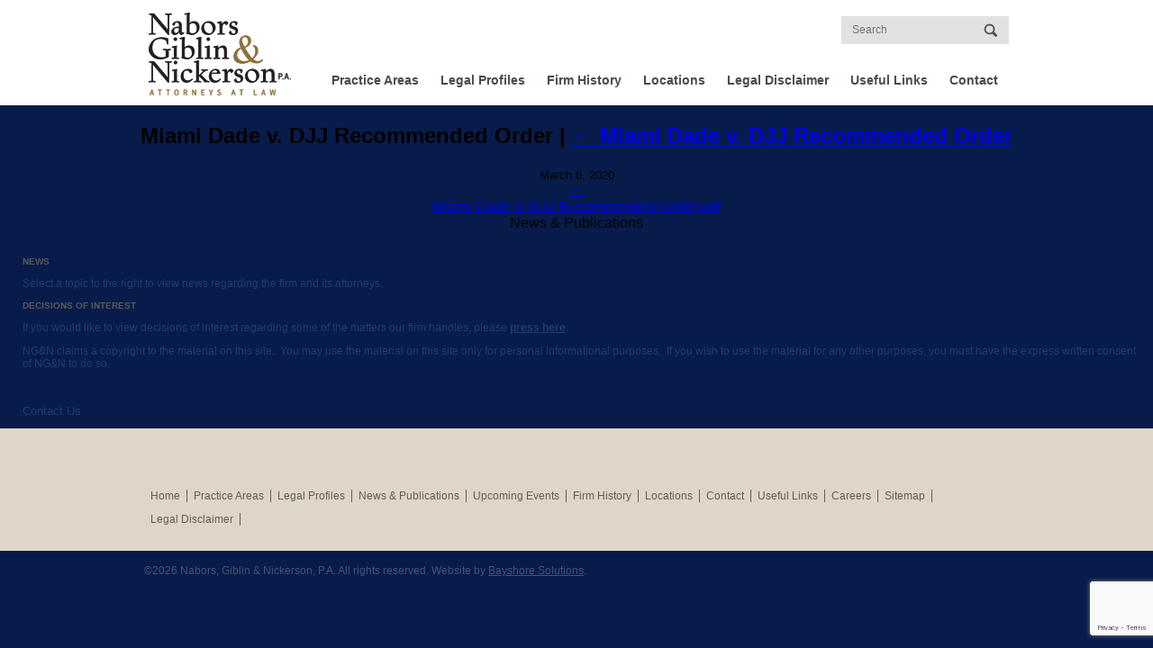

--- FILE ---
content_type: text/html; charset=utf-8
request_url: https://www.google.com/recaptcha/api2/anchor?ar=1&k=6LfI1EEaAAAAABA8mEt0igNqmVR_1gcdwEKAeAtC&co=aHR0cHM6Ly93d3cubmdubGF3LmNvbTo0NDM.&hl=en&v=N67nZn4AqZkNcbeMu4prBgzg&size=invisible&anchor-ms=20000&execute-ms=30000&cb=nfr1ciw21aye
body_size: 48551
content:
<!DOCTYPE HTML><html dir="ltr" lang="en"><head><meta http-equiv="Content-Type" content="text/html; charset=UTF-8">
<meta http-equiv="X-UA-Compatible" content="IE=edge">
<title>reCAPTCHA</title>
<style type="text/css">
/* cyrillic-ext */
@font-face {
  font-family: 'Roboto';
  font-style: normal;
  font-weight: 400;
  font-stretch: 100%;
  src: url(//fonts.gstatic.com/s/roboto/v48/KFO7CnqEu92Fr1ME7kSn66aGLdTylUAMa3GUBHMdazTgWw.woff2) format('woff2');
  unicode-range: U+0460-052F, U+1C80-1C8A, U+20B4, U+2DE0-2DFF, U+A640-A69F, U+FE2E-FE2F;
}
/* cyrillic */
@font-face {
  font-family: 'Roboto';
  font-style: normal;
  font-weight: 400;
  font-stretch: 100%;
  src: url(//fonts.gstatic.com/s/roboto/v48/KFO7CnqEu92Fr1ME7kSn66aGLdTylUAMa3iUBHMdazTgWw.woff2) format('woff2');
  unicode-range: U+0301, U+0400-045F, U+0490-0491, U+04B0-04B1, U+2116;
}
/* greek-ext */
@font-face {
  font-family: 'Roboto';
  font-style: normal;
  font-weight: 400;
  font-stretch: 100%;
  src: url(//fonts.gstatic.com/s/roboto/v48/KFO7CnqEu92Fr1ME7kSn66aGLdTylUAMa3CUBHMdazTgWw.woff2) format('woff2');
  unicode-range: U+1F00-1FFF;
}
/* greek */
@font-face {
  font-family: 'Roboto';
  font-style: normal;
  font-weight: 400;
  font-stretch: 100%;
  src: url(//fonts.gstatic.com/s/roboto/v48/KFO7CnqEu92Fr1ME7kSn66aGLdTylUAMa3-UBHMdazTgWw.woff2) format('woff2');
  unicode-range: U+0370-0377, U+037A-037F, U+0384-038A, U+038C, U+038E-03A1, U+03A3-03FF;
}
/* math */
@font-face {
  font-family: 'Roboto';
  font-style: normal;
  font-weight: 400;
  font-stretch: 100%;
  src: url(//fonts.gstatic.com/s/roboto/v48/KFO7CnqEu92Fr1ME7kSn66aGLdTylUAMawCUBHMdazTgWw.woff2) format('woff2');
  unicode-range: U+0302-0303, U+0305, U+0307-0308, U+0310, U+0312, U+0315, U+031A, U+0326-0327, U+032C, U+032F-0330, U+0332-0333, U+0338, U+033A, U+0346, U+034D, U+0391-03A1, U+03A3-03A9, U+03B1-03C9, U+03D1, U+03D5-03D6, U+03F0-03F1, U+03F4-03F5, U+2016-2017, U+2034-2038, U+203C, U+2040, U+2043, U+2047, U+2050, U+2057, U+205F, U+2070-2071, U+2074-208E, U+2090-209C, U+20D0-20DC, U+20E1, U+20E5-20EF, U+2100-2112, U+2114-2115, U+2117-2121, U+2123-214F, U+2190, U+2192, U+2194-21AE, U+21B0-21E5, U+21F1-21F2, U+21F4-2211, U+2213-2214, U+2216-22FF, U+2308-230B, U+2310, U+2319, U+231C-2321, U+2336-237A, U+237C, U+2395, U+239B-23B7, U+23D0, U+23DC-23E1, U+2474-2475, U+25AF, U+25B3, U+25B7, U+25BD, U+25C1, U+25CA, U+25CC, U+25FB, U+266D-266F, U+27C0-27FF, U+2900-2AFF, U+2B0E-2B11, U+2B30-2B4C, U+2BFE, U+3030, U+FF5B, U+FF5D, U+1D400-1D7FF, U+1EE00-1EEFF;
}
/* symbols */
@font-face {
  font-family: 'Roboto';
  font-style: normal;
  font-weight: 400;
  font-stretch: 100%;
  src: url(//fonts.gstatic.com/s/roboto/v48/KFO7CnqEu92Fr1ME7kSn66aGLdTylUAMaxKUBHMdazTgWw.woff2) format('woff2');
  unicode-range: U+0001-000C, U+000E-001F, U+007F-009F, U+20DD-20E0, U+20E2-20E4, U+2150-218F, U+2190, U+2192, U+2194-2199, U+21AF, U+21E6-21F0, U+21F3, U+2218-2219, U+2299, U+22C4-22C6, U+2300-243F, U+2440-244A, U+2460-24FF, U+25A0-27BF, U+2800-28FF, U+2921-2922, U+2981, U+29BF, U+29EB, U+2B00-2BFF, U+4DC0-4DFF, U+FFF9-FFFB, U+10140-1018E, U+10190-1019C, U+101A0, U+101D0-101FD, U+102E0-102FB, U+10E60-10E7E, U+1D2C0-1D2D3, U+1D2E0-1D37F, U+1F000-1F0FF, U+1F100-1F1AD, U+1F1E6-1F1FF, U+1F30D-1F30F, U+1F315, U+1F31C, U+1F31E, U+1F320-1F32C, U+1F336, U+1F378, U+1F37D, U+1F382, U+1F393-1F39F, U+1F3A7-1F3A8, U+1F3AC-1F3AF, U+1F3C2, U+1F3C4-1F3C6, U+1F3CA-1F3CE, U+1F3D4-1F3E0, U+1F3ED, U+1F3F1-1F3F3, U+1F3F5-1F3F7, U+1F408, U+1F415, U+1F41F, U+1F426, U+1F43F, U+1F441-1F442, U+1F444, U+1F446-1F449, U+1F44C-1F44E, U+1F453, U+1F46A, U+1F47D, U+1F4A3, U+1F4B0, U+1F4B3, U+1F4B9, U+1F4BB, U+1F4BF, U+1F4C8-1F4CB, U+1F4D6, U+1F4DA, U+1F4DF, U+1F4E3-1F4E6, U+1F4EA-1F4ED, U+1F4F7, U+1F4F9-1F4FB, U+1F4FD-1F4FE, U+1F503, U+1F507-1F50B, U+1F50D, U+1F512-1F513, U+1F53E-1F54A, U+1F54F-1F5FA, U+1F610, U+1F650-1F67F, U+1F687, U+1F68D, U+1F691, U+1F694, U+1F698, U+1F6AD, U+1F6B2, U+1F6B9-1F6BA, U+1F6BC, U+1F6C6-1F6CF, U+1F6D3-1F6D7, U+1F6E0-1F6EA, U+1F6F0-1F6F3, U+1F6F7-1F6FC, U+1F700-1F7FF, U+1F800-1F80B, U+1F810-1F847, U+1F850-1F859, U+1F860-1F887, U+1F890-1F8AD, U+1F8B0-1F8BB, U+1F8C0-1F8C1, U+1F900-1F90B, U+1F93B, U+1F946, U+1F984, U+1F996, U+1F9E9, U+1FA00-1FA6F, U+1FA70-1FA7C, U+1FA80-1FA89, U+1FA8F-1FAC6, U+1FACE-1FADC, U+1FADF-1FAE9, U+1FAF0-1FAF8, U+1FB00-1FBFF;
}
/* vietnamese */
@font-face {
  font-family: 'Roboto';
  font-style: normal;
  font-weight: 400;
  font-stretch: 100%;
  src: url(//fonts.gstatic.com/s/roboto/v48/KFO7CnqEu92Fr1ME7kSn66aGLdTylUAMa3OUBHMdazTgWw.woff2) format('woff2');
  unicode-range: U+0102-0103, U+0110-0111, U+0128-0129, U+0168-0169, U+01A0-01A1, U+01AF-01B0, U+0300-0301, U+0303-0304, U+0308-0309, U+0323, U+0329, U+1EA0-1EF9, U+20AB;
}
/* latin-ext */
@font-face {
  font-family: 'Roboto';
  font-style: normal;
  font-weight: 400;
  font-stretch: 100%;
  src: url(//fonts.gstatic.com/s/roboto/v48/KFO7CnqEu92Fr1ME7kSn66aGLdTylUAMa3KUBHMdazTgWw.woff2) format('woff2');
  unicode-range: U+0100-02BA, U+02BD-02C5, U+02C7-02CC, U+02CE-02D7, U+02DD-02FF, U+0304, U+0308, U+0329, U+1D00-1DBF, U+1E00-1E9F, U+1EF2-1EFF, U+2020, U+20A0-20AB, U+20AD-20C0, U+2113, U+2C60-2C7F, U+A720-A7FF;
}
/* latin */
@font-face {
  font-family: 'Roboto';
  font-style: normal;
  font-weight: 400;
  font-stretch: 100%;
  src: url(//fonts.gstatic.com/s/roboto/v48/KFO7CnqEu92Fr1ME7kSn66aGLdTylUAMa3yUBHMdazQ.woff2) format('woff2');
  unicode-range: U+0000-00FF, U+0131, U+0152-0153, U+02BB-02BC, U+02C6, U+02DA, U+02DC, U+0304, U+0308, U+0329, U+2000-206F, U+20AC, U+2122, U+2191, U+2193, U+2212, U+2215, U+FEFF, U+FFFD;
}
/* cyrillic-ext */
@font-face {
  font-family: 'Roboto';
  font-style: normal;
  font-weight: 500;
  font-stretch: 100%;
  src: url(//fonts.gstatic.com/s/roboto/v48/KFO7CnqEu92Fr1ME7kSn66aGLdTylUAMa3GUBHMdazTgWw.woff2) format('woff2');
  unicode-range: U+0460-052F, U+1C80-1C8A, U+20B4, U+2DE0-2DFF, U+A640-A69F, U+FE2E-FE2F;
}
/* cyrillic */
@font-face {
  font-family: 'Roboto';
  font-style: normal;
  font-weight: 500;
  font-stretch: 100%;
  src: url(//fonts.gstatic.com/s/roboto/v48/KFO7CnqEu92Fr1ME7kSn66aGLdTylUAMa3iUBHMdazTgWw.woff2) format('woff2');
  unicode-range: U+0301, U+0400-045F, U+0490-0491, U+04B0-04B1, U+2116;
}
/* greek-ext */
@font-face {
  font-family: 'Roboto';
  font-style: normal;
  font-weight: 500;
  font-stretch: 100%;
  src: url(//fonts.gstatic.com/s/roboto/v48/KFO7CnqEu92Fr1ME7kSn66aGLdTylUAMa3CUBHMdazTgWw.woff2) format('woff2');
  unicode-range: U+1F00-1FFF;
}
/* greek */
@font-face {
  font-family: 'Roboto';
  font-style: normal;
  font-weight: 500;
  font-stretch: 100%;
  src: url(//fonts.gstatic.com/s/roboto/v48/KFO7CnqEu92Fr1ME7kSn66aGLdTylUAMa3-UBHMdazTgWw.woff2) format('woff2');
  unicode-range: U+0370-0377, U+037A-037F, U+0384-038A, U+038C, U+038E-03A1, U+03A3-03FF;
}
/* math */
@font-face {
  font-family: 'Roboto';
  font-style: normal;
  font-weight: 500;
  font-stretch: 100%;
  src: url(//fonts.gstatic.com/s/roboto/v48/KFO7CnqEu92Fr1ME7kSn66aGLdTylUAMawCUBHMdazTgWw.woff2) format('woff2');
  unicode-range: U+0302-0303, U+0305, U+0307-0308, U+0310, U+0312, U+0315, U+031A, U+0326-0327, U+032C, U+032F-0330, U+0332-0333, U+0338, U+033A, U+0346, U+034D, U+0391-03A1, U+03A3-03A9, U+03B1-03C9, U+03D1, U+03D5-03D6, U+03F0-03F1, U+03F4-03F5, U+2016-2017, U+2034-2038, U+203C, U+2040, U+2043, U+2047, U+2050, U+2057, U+205F, U+2070-2071, U+2074-208E, U+2090-209C, U+20D0-20DC, U+20E1, U+20E5-20EF, U+2100-2112, U+2114-2115, U+2117-2121, U+2123-214F, U+2190, U+2192, U+2194-21AE, U+21B0-21E5, U+21F1-21F2, U+21F4-2211, U+2213-2214, U+2216-22FF, U+2308-230B, U+2310, U+2319, U+231C-2321, U+2336-237A, U+237C, U+2395, U+239B-23B7, U+23D0, U+23DC-23E1, U+2474-2475, U+25AF, U+25B3, U+25B7, U+25BD, U+25C1, U+25CA, U+25CC, U+25FB, U+266D-266F, U+27C0-27FF, U+2900-2AFF, U+2B0E-2B11, U+2B30-2B4C, U+2BFE, U+3030, U+FF5B, U+FF5D, U+1D400-1D7FF, U+1EE00-1EEFF;
}
/* symbols */
@font-face {
  font-family: 'Roboto';
  font-style: normal;
  font-weight: 500;
  font-stretch: 100%;
  src: url(//fonts.gstatic.com/s/roboto/v48/KFO7CnqEu92Fr1ME7kSn66aGLdTylUAMaxKUBHMdazTgWw.woff2) format('woff2');
  unicode-range: U+0001-000C, U+000E-001F, U+007F-009F, U+20DD-20E0, U+20E2-20E4, U+2150-218F, U+2190, U+2192, U+2194-2199, U+21AF, U+21E6-21F0, U+21F3, U+2218-2219, U+2299, U+22C4-22C6, U+2300-243F, U+2440-244A, U+2460-24FF, U+25A0-27BF, U+2800-28FF, U+2921-2922, U+2981, U+29BF, U+29EB, U+2B00-2BFF, U+4DC0-4DFF, U+FFF9-FFFB, U+10140-1018E, U+10190-1019C, U+101A0, U+101D0-101FD, U+102E0-102FB, U+10E60-10E7E, U+1D2C0-1D2D3, U+1D2E0-1D37F, U+1F000-1F0FF, U+1F100-1F1AD, U+1F1E6-1F1FF, U+1F30D-1F30F, U+1F315, U+1F31C, U+1F31E, U+1F320-1F32C, U+1F336, U+1F378, U+1F37D, U+1F382, U+1F393-1F39F, U+1F3A7-1F3A8, U+1F3AC-1F3AF, U+1F3C2, U+1F3C4-1F3C6, U+1F3CA-1F3CE, U+1F3D4-1F3E0, U+1F3ED, U+1F3F1-1F3F3, U+1F3F5-1F3F7, U+1F408, U+1F415, U+1F41F, U+1F426, U+1F43F, U+1F441-1F442, U+1F444, U+1F446-1F449, U+1F44C-1F44E, U+1F453, U+1F46A, U+1F47D, U+1F4A3, U+1F4B0, U+1F4B3, U+1F4B9, U+1F4BB, U+1F4BF, U+1F4C8-1F4CB, U+1F4D6, U+1F4DA, U+1F4DF, U+1F4E3-1F4E6, U+1F4EA-1F4ED, U+1F4F7, U+1F4F9-1F4FB, U+1F4FD-1F4FE, U+1F503, U+1F507-1F50B, U+1F50D, U+1F512-1F513, U+1F53E-1F54A, U+1F54F-1F5FA, U+1F610, U+1F650-1F67F, U+1F687, U+1F68D, U+1F691, U+1F694, U+1F698, U+1F6AD, U+1F6B2, U+1F6B9-1F6BA, U+1F6BC, U+1F6C6-1F6CF, U+1F6D3-1F6D7, U+1F6E0-1F6EA, U+1F6F0-1F6F3, U+1F6F7-1F6FC, U+1F700-1F7FF, U+1F800-1F80B, U+1F810-1F847, U+1F850-1F859, U+1F860-1F887, U+1F890-1F8AD, U+1F8B0-1F8BB, U+1F8C0-1F8C1, U+1F900-1F90B, U+1F93B, U+1F946, U+1F984, U+1F996, U+1F9E9, U+1FA00-1FA6F, U+1FA70-1FA7C, U+1FA80-1FA89, U+1FA8F-1FAC6, U+1FACE-1FADC, U+1FADF-1FAE9, U+1FAF0-1FAF8, U+1FB00-1FBFF;
}
/* vietnamese */
@font-face {
  font-family: 'Roboto';
  font-style: normal;
  font-weight: 500;
  font-stretch: 100%;
  src: url(//fonts.gstatic.com/s/roboto/v48/KFO7CnqEu92Fr1ME7kSn66aGLdTylUAMa3OUBHMdazTgWw.woff2) format('woff2');
  unicode-range: U+0102-0103, U+0110-0111, U+0128-0129, U+0168-0169, U+01A0-01A1, U+01AF-01B0, U+0300-0301, U+0303-0304, U+0308-0309, U+0323, U+0329, U+1EA0-1EF9, U+20AB;
}
/* latin-ext */
@font-face {
  font-family: 'Roboto';
  font-style: normal;
  font-weight: 500;
  font-stretch: 100%;
  src: url(//fonts.gstatic.com/s/roboto/v48/KFO7CnqEu92Fr1ME7kSn66aGLdTylUAMa3KUBHMdazTgWw.woff2) format('woff2');
  unicode-range: U+0100-02BA, U+02BD-02C5, U+02C7-02CC, U+02CE-02D7, U+02DD-02FF, U+0304, U+0308, U+0329, U+1D00-1DBF, U+1E00-1E9F, U+1EF2-1EFF, U+2020, U+20A0-20AB, U+20AD-20C0, U+2113, U+2C60-2C7F, U+A720-A7FF;
}
/* latin */
@font-face {
  font-family: 'Roboto';
  font-style: normal;
  font-weight: 500;
  font-stretch: 100%;
  src: url(//fonts.gstatic.com/s/roboto/v48/KFO7CnqEu92Fr1ME7kSn66aGLdTylUAMa3yUBHMdazQ.woff2) format('woff2');
  unicode-range: U+0000-00FF, U+0131, U+0152-0153, U+02BB-02BC, U+02C6, U+02DA, U+02DC, U+0304, U+0308, U+0329, U+2000-206F, U+20AC, U+2122, U+2191, U+2193, U+2212, U+2215, U+FEFF, U+FFFD;
}
/* cyrillic-ext */
@font-face {
  font-family: 'Roboto';
  font-style: normal;
  font-weight: 900;
  font-stretch: 100%;
  src: url(//fonts.gstatic.com/s/roboto/v48/KFO7CnqEu92Fr1ME7kSn66aGLdTylUAMa3GUBHMdazTgWw.woff2) format('woff2');
  unicode-range: U+0460-052F, U+1C80-1C8A, U+20B4, U+2DE0-2DFF, U+A640-A69F, U+FE2E-FE2F;
}
/* cyrillic */
@font-face {
  font-family: 'Roboto';
  font-style: normal;
  font-weight: 900;
  font-stretch: 100%;
  src: url(//fonts.gstatic.com/s/roboto/v48/KFO7CnqEu92Fr1ME7kSn66aGLdTylUAMa3iUBHMdazTgWw.woff2) format('woff2');
  unicode-range: U+0301, U+0400-045F, U+0490-0491, U+04B0-04B1, U+2116;
}
/* greek-ext */
@font-face {
  font-family: 'Roboto';
  font-style: normal;
  font-weight: 900;
  font-stretch: 100%;
  src: url(//fonts.gstatic.com/s/roboto/v48/KFO7CnqEu92Fr1ME7kSn66aGLdTylUAMa3CUBHMdazTgWw.woff2) format('woff2');
  unicode-range: U+1F00-1FFF;
}
/* greek */
@font-face {
  font-family: 'Roboto';
  font-style: normal;
  font-weight: 900;
  font-stretch: 100%;
  src: url(//fonts.gstatic.com/s/roboto/v48/KFO7CnqEu92Fr1ME7kSn66aGLdTylUAMa3-UBHMdazTgWw.woff2) format('woff2');
  unicode-range: U+0370-0377, U+037A-037F, U+0384-038A, U+038C, U+038E-03A1, U+03A3-03FF;
}
/* math */
@font-face {
  font-family: 'Roboto';
  font-style: normal;
  font-weight: 900;
  font-stretch: 100%;
  src: url(//fonts.gstatic.com/s/roboto/v48/KFO7CnqEu92Fr1ME7kSn66aGLdTylUAMawCUBHMdazTgWw.woff2) format('woff2');
  unicode-range: U+0302-0303, U+0305, U+0307-0308, U+0310, U+0312, U+0315, U+031A, U+0326-0327, U+032C, U+032F-0330, U+0332-0333, U+0338, U+033A, U+0346, U+034D, U+0391-03A1, U+03A3-03A9, U+03B1-03C9, U+03D1, U+03D5-03D6, U+03F0-03F1, U+03F4-03F5, U+2016-2017, U+2034-2038, U+203C, U+2040, U+2043, U+2047, U+2050, U+2057, U+205F, U+2070-2071, U+2074-208E, U+2090-209C, U+20D0-20DC, U+20E1, U+20E5-20EF, U+2100-2112, U+2114-2115, U+2117-2121, U+2123-214F, U+2190, U+2192, U+2194-21AE, U+21B0-21E5, U+21F1-21F2, U+21F4-2211, U+2213-2214, U+2216-22FF, U+2308-230B, U+2310, U+2319, U+231C-2321, U+2336-237A, U+237C, U+2395, U+239B-23B7, U+23D0, U+23DC-23E1, U+2474-2475, U+25AF, U+25B3, U+25B7, U+25BD, U+25C1, U+25CA, U+25CC, U+25FB, U+266D-266F, U+27C0-27FF, U+2900-2AFF, U+2B0E-2B11, U+2B30-2B4C, U+2BFE, U+3030, U+FF5B, U+FF5D, U+1D400-1D7FF, U+1EE00-1EEFF;
}
/* symbols */
@font-face {
  font-family: 'Roboto';
  font-style: normal;
  font-weight: 900;
  font-stretch: 100%;
  src: url(//fonts.gstatic.com/s/roboto/v48/KFO7CnqEu92Fr1ME7kSn66aGLdTylUAMaxKUBHMdazTgWw.woff2) format('woff2');
  unicode-range: U+0001-000C, U+000E-001F, U+007F-009F, U+20DD-20E0, U+20E2-20E4, U+2150-218F, U+2190, U+2192, U+2194-2199, U+21AF, U+21E6-21F0, U+21F3, U+2218-2219, U+2299, U+22C4-22C6, U+2300-243F, U+2440-244A, U+2460-24FF, U+25A0-27BF, U+2800-28FF, U+2921-2922, U+2981, U+29BF, U+29EB, U+2B00-2BFF, U+4DC0-4DFF, U+FFF9-FFFB, U+10140-1018E, U+10190-1019C, U+101A0, U+101D0-101FD, U+102E0-102FB, U+10E60-10E7E, U+1D2C0-1D2D3, U+1D2E0-1D37F, U+1F000-1F0FF, U+1F100-1F1AD, U+1F1E6-1F1FF, U+1F30D-1F30F, U+1F315, U+1F31C, U+1F31E, U+1F320-1F32C, U+1F336, U+1F378, U+1F37D, U+1F382, U+1F393-1F39F, U+1F3A7-1F3A8, U+1F3AC-1F3AF, U+1F3C2, U+1F3C4-1F3C6, U+1F3CA-1F3CE, U+1F3D4-1F3E0, U+1F3ED, U+1F3F1-1F3F3, U+1F3F5-1F3F7, U+1F408, U+1F415, U+1F41F, U+1F426, U+1F43F, U+1F441-1F442, U+1F444, U+1F446-1F449, U+1F44C-1F44E, U+1F453, U+1F46A, U+1F47D, U+1F4A3, U+1F4B0, U+1F4B3, U+1F4B9, U+1F4BB, U+1F4BF, U+1F4C8-1F4CB, U+1F4D6, U+1F4DA, U+1F4DF, U+1F4E3-1F4E6, U+1F4EA-1F4ED, U+1F4F7, U+1F4F9-1F4FB, U+1F4FD-1F4FE, U+1F503, U+1F507-1F50B, U+1F50D, U+1F512-1F513, U+1F53E-1F54A, U+1F54F-1F5FA, U+1F610, U+1F650-1F67F, U+1F687, U+1F68D, U+1F691, U+1F694, U+1F698, U+1F6AD, U+1F6B2, U+1F6B9-1F6BA, U+1F6BC, U+1F6C6-1F6CF, U+1F6D3-1F6D7, U+1F6E0-1F6EA, U+1F6F0-1F6F3, U+1F6F7-1F6FC, U+1F700-1F7FF, U+1F800-1F80B, U+1F810-1F847, U+1F850-1F859, U+1F860-1F887, U+1F890-1F8AD, U+1F8B0-1F8BB, U+1F8C0-1F8C1, U+1F900-1F90B, U+1F93B, U+1F946, U+1F984, U+1F996, U+1F9E9, U+1FA00-1FA6F, U+1FA70-1FA7C, U+1FA80-1FA89, U+1FA8F-1FAC6, U+1FACE-1FADC, U+1FADF-1FAE9, U+1FAF0-1FAF8, U+1FB00-1FBFF;
}
/* vietnamese */
@font-face {
  font-family: 'Roboto';
  font-style: normal;
  font-weight: 900;
  font-stretch: 100%;
  src: url(//fonts.gstatic.com/s/roboto/v48/KFO7CnqEu92Fr1ME7kSn66aGLdTylUAMa3OUBHMdazTgWw.woff2) format('woff2');
  unicode-range: U+0102-0103, U+0110-0111, U+0128-0129, U+0168-0169, U+01A0-01A1, U+01AF-01B0, U+0300-0301, U+0303-0304, U+0308-0309, U+0323, U+0329, U+1EA0-1EF9, U+20AB;
}
/* latin-ext */
@font-face {
  font-family: 'Roboto';
  font-style: normal;
  font-weight: 900;
  font-stretch: 100%;
  src: url(//fonts.gstatic.com/s/roboto/v48/KFO7CnqEu92Fr1ME7kSn66aGLdTylUAMa3KUBHMdazTgWw.woff2) format('woff2');
  unicode-range: U+0100-02BA, U+02BD-02C5, U+02C7-02CC, U+02CE-02D7, U+02DD-02FF, U+0304, U+0308, U+0329, U+1D00-1DBF, U+1E00-1E9F, U+1EF2-1EFF, U+2020, U+20A0-20AB, U+20AD-20C0, U+2113, U+2C60-2C7F, U+A720-A7FF;
}
/* latin */
@font-face {
  font-family: 'Roboto';
  font-style: normal;
  font-weight: 900;
  font-stretch: 100%;
  src: url(//fonts.gstatic.com/s/roboto/v48/KFO7CnqEu92Fr1ME7kSn66aGLdTylUAMa3yUBHMdazQ.woff2) format('woff2');
  unicode-range: U+0000-00FF, U+0131, U+0152-0153, U+02BB-02BC, U+02C6, U+02DA, U+02DC, U+0304, U+0308, U+0329, U+2000-206F, U+20AC, U+2122, U+2191, U+2193, U+2212, U+2215, U+FEFF, U+FFFD;
}

</style>
<link rel="stylesheet" type="text/css" href="https://www.gstatic.com/recaptcha/releases/N67nZn4AqZkNcbeMu4prBgzg/styles__ltr.css">
<script nonce="ZMOYX_OEx4bgnVZkrpgkTQ" type="text/javascript">window['__recaptcha_api'] = 'https://www.google.com/recaptcha/api2/';</script>
<script type="text/javascript" src="https://www.gstatic.com/recaptcha/releases/N67nZn4AqZkNcbeMu4prBgzg/recaptcha__en.js" nonce="ZMOYX_OEx4bgnVZkrpgkTQ">
      
    </script></head>
<body><div id="rc-anchor-alert" class="rc-anchor-alert"></div>
<input type="hidden" id="recaptcha-token" value="[base64]">
<script type="text/javascript" nonce="ZMOYX_OEx4bgnVZkrpgkTQ">
      recaptcha.anchor.Main.init("[\x22ainput\x22,[\x22bgdata\x22,\x22\x22,\[base64]/[base64]/[base64]/[base64]/[base64]/UltsKytdPUU6KEU8MjA0OD9SW2wrK109RT4+NnwxOTI6KChFJjY0NTEyKT09NTUyOTYmJk0rMTxjLmxlbmd0aCYmKGMuY2hhckNvZGVBdChNKzEpJjY0NTEyKT09NTYzMjA/[base64]/[base64]/[base64]/[base64]/[base64]/[base64]/[base64]\x22,\[base64]\x22,\x22w4/ChhXDuFIXMsO/w7BPSsO/wrnDgsK1wqtEAX0DwrPClMOWbitmVjHCqBQfY8O9W8KcKXlTw7rDsyTDg8K4fcOVSsKnNcOrYMKMJ8OXwpdJwpxBGgDDgDwZKGnDsQHDvgEtwrUuASFXRTU4JRfCvsK1esOPCsK6w7bDoS/CmhzDrMOKworDh2xEw6rCq8O7w4Q+JMKeZsOewqXCoDzCjB7DhD8wdMK1YGzDjQ5/P8KYw6kSw7tyecK6XBggw5rClQF1byYNw4PDhsK6Dy/ChsOswqzDi8OMw7YdG1ZTwoLCvMKyw65kP8KDw4fDg8KEJ8Kdw5jCocK2wovCiFU+FcKWwoZRw7RqIsKrwo3Cs8KWPwrCmcOXXATCqsKzDA/[base64]/CqsKnP1gzwonCp8KCG8Kad8KqwovCmMOaw4pXc2swe8OYRRtNP0Qjw57CmsKreG55VnN2C8K9wpxow4N8w5Y8wpw/w6PCi0AqBcO6w44dVMOfwq/DmAIKw6/Dl3jCvMKmd0rCisOAVTgmw65uw51ww5paV8KOb8OnK1TClcO5H8KbZTIVZcORwrY5w7FbL8OsQ2opwpXCtFYyCcKLFkvDmm/DoMKdw7nCqkNdbMKnD8K9KDjDh8OSPSrClcObX1XCpcKNSUfDssKcKyLCvBfDlzfCnQvDnXzDrCEhwofCiMO/RcKbw4AjwoRDwojCvMKBLkQOBAViwrDDtcKow5cEwqXCl0TCtjQDOmjCvMKAUDrDscK7F0HDrMKzX3nDmRjDkMOOJw3CmTfDmsOlw5lGasKSPmlMw5F2wr/Cn8Kbw51uKiwPwqHDhsKGCcKSwr/[base64]/[base64]/[base64]/DrcKXNGIPCsOgw6xew6LDhcO0wqbDpVXDqMKtwrzCu8OfwpwBZsKgDHHDjsKhTsKmRMKcw5jCoBBWwrFNw4AifMKHISnDo8Ktwr/[base64]/[base64]/[base64]/[base64]/[base64]/CrHNlw6trTnhow5Imw5UCw5LCtMKCJsKIdzVNw5YrDMKDwqLCtsK8cmbCmj4jw6g7wpzDpsOnFi/DqsOESwXDpsKSwo/Ds8Orw7LCrMOeS8OWBQTDicKpP8OgwoUgRQzCiMK0wpQiW8KGwofDnkUDb8OIQcKUwrDCh8K+F3DCjcK3B8Klw6nDiDzCnxvCrcOTEwU4wqrDtsOfOgYdw5ovwoECCsKAwoIUNMKSwrPDi2jCjygXQsKdw4fCoHxRwr7Cg3xjw6dLwrMpw6ABc3/DsBvCgmbDlMOJYcKqGsKbw5jCmcKNw6Qzw43DjcK/[base64]/IcOrwo3CoHLDlsKoQyzDtn/DoMKeLcOjw6LDrsKGw4wewo8nw70zwpghwrHDhhNmw7PDhsOFQ059w6w/wotKw6cXw6teHMKOwp7DohRkNcOSAsO7w4DClMK2FAzCu0rCr8OvMMK6UkDCl8OKwpbDjcO+TSLDu1w0w6Adw5HCvHkPw485VVnCiMKyCsObwqzCsRYVwr49HTLCgDjCmRRYGcO+JkPDiTnDrRDDj8K+csK7VH/[base64]/DpyPCok/DklfDnijCjcOQw4XDoMKYw7olwo3DiW/DrcOlBRwuwqAiwpPDl8K3wpDCh8KYw5ZtwoHDv8KJEWDChXvCrU1wPMOJfMO/[base64]/DjMOew7DCpx3Ds8OHScO+EMOIRTLDiMOvwrnDkMOLwpfDrcKmMy/Dij95wrsxasKiZ8OZSx3DnCkmZkE7wrPClBYTWwc+ccKuGMKnwpc5wptqe8KLIxXDs1vDq8K1Y2bDsDRHNcKrwpbCs3bDkcK9w4ZdWwDChMOqw5nDtnwNwqHDhAPDtcOOw6nCmwfDsX/[base64]/w4XCu8KLwo/CoWPCq8OOFA5yNsObGcKGFCBKXMONOwvChcKVUQw3w79cdG1Xw5zCn8KTw6bCscOya2wcwqUxwrxgw4PDmX5ywoU+wp3DucOeH8KWwo/Ck2LCmsO2GhEMJ8KRwpXCpWkobBjDgHPDnR1Rw5PDuMK5ag7DngUpSMOWwp7DqEPDs8O8woVPwoN+NAAAOXgAw5TCgMOUwql7MXPCvCLDkcOow6fDrCzDuMKrBi7DlcKuKMKDSsKEwofCpxXCucKUw4DCsFnDtMOuw4HCp8Kdw6kQw4UxY8Kuem/CoMOGwoXCpV3Do8Ofw6HDp3ovLsOvwq/DsQHCiyPCksKUMxTDlxbClcKKcFnCnAcpdcOBw5fDjgoKLwvCscK0wqcmenVvwozDswfCkVltP3NQw6PCkTsWRntjMQ3CvEYBw4HDolzCmTHDk8Knwp7DrVc/wrBsU8O3w4LDl8K3wovDvGcHw61Cw7PDpcKHE0wIwo7CtMOawoHCmR7CrsOKLxhUwrtiQyFPw4TChjtAw7hgw74vdsKcQ3oXwrhOK8Oww7grfMKsw5rDlcOZwoQIw7zCjMOSWsK2w7/Dl8OrN8OsYsKRw6YWwrXCgxFJEhDCqCkPBzTDn8KDwrPDp8OdwprDgcOmwoTCoHJdw7jDi8KQw7XDmxd2BsOQVik4dhvDnhbDqxrCpMK/WsKmYyVJU8OZwoMPCsKEC8Ozw60YB8KZw4HDrcKnwph9QTR4IWpkwrnCkSkIBMObTHHDpMKbT1rDqHLCksKxwqd8w6HCi8OOw7YnWcOdwroBw5TCtznCoMO9wqBIV8OFfkHDo8OHU15pwqNrGk/DmMKTw6XDi8OBwqkGKsO4Mzobw5EPwq5iw6HDjGMmDsO+w4rDscO6w6fCm8OLwrbDqgQ3wpvCjMObwqp7C8K/wqlgw5/DqkjCr8KywpTCmWIww7Nzw73CjBPCqsKAwqJ9PMOSwofDosOFWyLCkxNjwrjCoHN/ScOfwogyGUPDlsKxen/[base64]/DlMKWw44STnvCucOywqUeDS5Hw49Tw656JcKONgnCn8OTwqfCsCk4BMOmw7QiwoQRJMK5GcOwwow9Hn4RMMKswr7CjXfCihw7w5ULw4/Cp8KGw64+REfCnEZzw44mwqjDssKkPBsawpvCokYXKAA6w5nDr8KkR8OHw4vDr8OAw6rDqMK/woYCwoBbERtmV8OewofDpE8Rw6PDt8KvJ8OFw6zDvcKiwrTDnMO3wrvCs8KLwqbCvhbDlXXCg8KSwpwkS8O+woJ1N3bDiFcACBHDtsOvS8KWbMOrw4rDjXduacK/aEbDlMKoGMOYwqFyw4dewqF/MsKlwoZSM8OpVzJvwpkMw77DmxHDp1p0BSfCjXnDnwlXw44zworCilA4w5jDqcKAwpsDJ1/[base64]/KsKFAhkLSUnDvsOUw5s9wrZYwq4rP8OxwozDlipuwosMXl5JwphOwqdOLsKbTMO2w5jCl8Ohw45Uw5bCosOYwrTCtMO3bizCrAPDpk0kVg0hHEvCsMKWTsKkbcOZPMOiLMOHX8OeE8O+w5HDml8PS8KYbX4kw7vClwTCqcOowr/[base64]/DtTPCpn9nCRBaw4XDuDJ1w6jDjsOZw7zDqh8wH8Kqw4sow4/[base64]/[base64]/wq9/w5gVw7TCjXV+FsO2w4cSw51/wrDCikRvL0LCisKvdXI1wo/Ct8OGwpvCvEnDh8KmMUg/NmEswoYaw4HDvUrCqyxpwqI0RHnCusKrcMOOU8KnwqbDtcK5woPCmjvDtks7w5rDuMK8woteYcK1Om7Ch8ODVELDkWBPw5Ncwpo4DBLCunJMw6/CscKxwroEw78/wpXCikVuGsKLwp44wo1owqojKD/Ci0DDrRFOw7/CtcKaw6rCvndSwr50KCvDsg3Dh8KoXcOowrvDsmLCvcKuwrEbwqUNwr42CkzCjl4yNMO7wpgfVG3Dn8K7woZ8w4gxTMKAdcK8Yhp2wrcKw4VVw64Fw79aw40ZwoTDj8KQCcKsXMKFwodJd8O+e8K3woUmwoXDh8ORw4XDqUXDs8K/ej4QdcKowrPCgsOeO8O8wqzCnxMEw7kNw6FmwqTDonXDrcO2d8KydMKibsOPL8OEEsOmw5XCh1/DmcKRw6nClEfCvknCjjvClDXCpMOXwoVTPMOYHMKlJMKPw7Byw4RDwrsQwptyw5wdw5ktWV8fLcKwwr9Mw5bCvTNtFxQDwrLCv3wiwrYZw4Yow6bCk8O0w43DjB5lw5dML8OpJcKlVsK8aMO/QVvCtFFlVFtCwpTCq8OnYMOBMiLDocKRbcOww4ROwp/[base64]/[base64]/DtMOaM8OXWFHDv3pjKyQMRGBOwrXCrMOjHMKHZsOywofDk2vColvCjF19w6FDwrXDvmkhYhVcCsKncSFkwonCvF3CrMOww7xQwpLCiMK/[base64]/Cn1chwrDDkjcNwqotDwHCk8Oww4HDi8OSUyJJazdLwqDCqMK7MGLDrkRjw7DCujNbwq/[base64]/DvsKTQcOQLn4pwpHCgcKtwo0GLFNOwqrDnm/[base64]/CicKjwqgtw41qw6wBNWcOLWBROVfCq8Oke8KRRXM/[base64]/[base64]/[base64]/Dj2TCrMKbwoPChcOywrHDv1huw63DlVpaw5gXZ2NTTsKnQ8KpO8OPwqfCo8Kvw7vCrcKyD28Xw7NYVsKxwqnCpWwRQ8OvYMOQbMOQwq/CjsOqw5PDsE41UMKRB8KlXzhWwqnCusK1LMKne8KBOUcAwqrCmgo1ACZowq/[base64]/esKoKGvCv2zDjcOWw4/[base64]/DkWXDscKhwqwcw4vCrl0RIDfDkEE1SFfDrRoOw7laLwjCvcOVwpXCtTlXw6h9w4PDl8KcwprDs3/Cr8Otw74Awr7DucOgZ8KeIRAOw4NsNsK8f8KwXyBGU8K9wpDCrDTDoVVIw5JqHsKYwqnDo8KMw6BlbMK4w5fCq3DCu14tV0E3w6BBDE/CssKNw4RIdhhsf0chwrhJw5A0XsKuHAx6wqMkw4tzXiTDjsOUwrNWw4DDp291bMOlSjlLGMO/w4nDgsOuOMOZKcOmRcKGw50oF1B+woNTCUPCuDXChMKhw4cTwpNpwqUJB3LCgsKjMyYFwpbDhsK+wpkowpvDusORw49ZXysKw6FFw7vCh8K/RMOPwpRXQcOjw6YPBcKbw4BWEnfCn2PChyrCh8K0e8OUw6bClRBFw44bw7lrwpVkw5Fdw4YiwpEKwrbCjTDCiCLCljTDm0FEwr8gQsKXwoRZdQtLQXMnw6dSw7UswonCoVkeVcK6dMK8YMOZw6HDgnVxFMO/wqXCksOhw5PClcKJwo7DoFVow4AmTxHCv8Ktw4B/PcK+Y2NFwqgHW8KlwpnClH5Kwq3ChTzCg8Ocw6sHSwDDmsOiw79kSxbDlMOWJsKSVsK/woYZwrQOcjLDt8OdDMOWDsOma2jDgnkWw6LDqMO4FW/[base64]/[base64]/CcODWDJLw47CuT7DoE1UO8OzcGxNw4XCoMKkw6HDgE92wp4Bw7nDqXTCmnzCoMOgwpzCtSkYQsKzwoTCjBLCgTIfw752wp3DtcOhEQlGw6wnwrLDmMOow59iIU/DkcOhDsOhb8K9L2VeZ3kKFMOvw5QCBi/[base64]/Cs8O8C8OZwowfMF/[base64]/CpBnDksOXXyAYwplQUEw/w45AQMKMbMK7w7tmAMOoBSfCvXJ/NQPDo8KXC8OibF8BbDfDscOJBkXCsnvCv2DDt3s4wr/DosOpSsO5w7PDnsOJw4vDpk0sw7vCmCbCugzChQNbw7h8w7bCpsO3wrPDqMOZQMK6w7TDkcONw6fDukFaY0rCl8KRGsKWwqNgUSNCw55MB1HCusOIw6/DgcOBNkHDgwnDnGvDh8OhwqAda3HDvMOSw75zwoPDlWYINMK/w6M2BwfDoFJNwqzCscOrH8KLbcK1w6wdUcOMw5XDqcOcw541b8KbwpXDu1tgBsK+w6PCnH7CnMOTXENEI8KAAcK/w5NXOcKHwp41ZnQlw70zwqwNw7rCoTXDmcKYMEYGwoosw7IAw5k+w6dGZ8OwSsK5FsKFwoAmw48PwrnDpURnwoxow6/CsSDCgWcbfz1bw699GsKKwrjCnMOEwp7Ds8K6w7Zmwo1sw49pw4A3w5TDk3vCncKUDcKuTF9aX8KkwqBgR8OYDAVlX8OXSS/Dlw8GwotJS8OnBE7CuDXCgsKQEcKlw4/DtnnCsAHDvw1RGMOaw6TCoB5xaF/[base64]/Dom5HCsKHw4/Cq0HChzhdw60pwrTCoU3CsTzDoXjDoMONA8Kow6AUVcO5OErDocO5w4vDqispMsOUw5nDunLCiy59HMKbcFrDosKQVCLCkjTDjMOhPcK5wrF7DAvCjRbCnC19w6rDmn7DhsOAwrFTFw5cGQkdDl09GMOnwogsRW3ClMOAw5nDlMKQw6rCkk3Cv8KJw7/DkMKDw6siWyrDikM5wpbDs8OGXsK/w6HDoDbDm28lw5pSwoF2Q8K+wpDCo8OYFgVjDBTDuxpqwq/[base64]/CmGgtwqs7CsOjbDo4YCQOf8KIwpjDvsKiwr3DicOGw5Vjw4IDSRXDocK4MUXCiW5bwpRNSMKpwqbCucKEw5rDqMOSw4A/[base64]/[base64]/wqQTw5zDrcOvI3wtRMOKf8KqLMOvw5Vhw5kXBR/DgU8AWMKOwoERwoTCtBjCt1PCqirCrMOfw5LCtcO5aRcEdsOMw6jDt8Ouw5HCvMK2cFrCknHDvcKqeMKfw714wrvDmcOjw55Zwr5bXyMQwq3CnMOKBcOXw4NDwq7DrnjChzfCgcOmw63Dg8KDUMK0wocZwp7CnsO/wohTwr/[base64]/DvsO8DBJ8G8OWEHtkacOYdXfCoSpTw5LDsFpOwoDDiR7CqS5GwrFawo3CpsOhwoXCsFACfcOAAsKlezkGR2DDhE3CqMKLwrPDkgtHw6rDnMKKXsKJGMOie8Knw6rChyTDvsKZw5prw5k0wo/CvB/[base64]/[base64]/[base64]/DkSQoe8O3RsKQN2jDkiLDgHPClcOffHDDrgdRwoEOw67CiMOvGkpFwqQ/w47CoWDDnUzDtRDDo8OVbA7Csk8VO0AhwrRlw53CocK3fwwHw5s4a3MSZFMyFDrDosK9w6vDt1LDiRVLKRpMwqrDqmPDugzCmsOnBFjDscKhQhvCosK/[base64]/CvFrCiMOdwr8cQcO9wrnDqMObdh/[base64]/CrsOnwqUBw6rCjMKHwrfDocKhFcOyw7JTQU0SdcKmRmDDvmPCujrDqMK/Y2B1wqR5w4VRwqrDliEew7fDp8K+w60pRcOTwovDr0UzwqBIYHvCol5Zw4J4Hjx+eSPCvARBChlQw7NOwrZBw6/DkcKgw5XDmlDCnRJbw7TDsH0XdEHCu8O0Kwk+w7R7RFPCkMOSwqDDmUjDpcKowq16w77DisOmL8KHw751wpfDjMOTZMKbUMKDwoHCkRbCksOWX8KJw5dew4s2Z8KawpkHw6cawr/[base64]/[base64]/CuMKjwoRLwp43w6XCjAQ4w44CaSsCw4DCgm8CDUE9w5XDs1cdZWbDscOWZgTDosOawq4Nw5lhIcO+Wh9rZcOuNwdzwqtawqAzw7zDqcOWwoAFGw50wol0G8Omwp7CpGNMUT9Pw7AeDnXCt8K0wpZFwqxewq7Ds8KqwqYqwpVewr/CssKgw6bCjGfDlsKJUCFFLlxfwohxwpxGA8OLw6jDpkofHjzDusKQwpxPwo9zdcOtw4cwZivCpV5Ow5gxwrjCpAPDoHoPw7PDqXvCnRzDusKDw5okblonw506asKQf8KawrDCgnrCjkrCiB/[base64]/DnMOJOsKGwrJVwonDiUw7YC8DJEXClGJ6LcOTwo88w5l3woxjwrnCssOaw4BTVkk3HMKgw5YTL8KEf8OyVBnDoxknw5PCnVLDqcK1TTLDicOswoPCsnwJwoTCn8KlesOUwpjDlV4rKw3CpMKrw6TCpsK7JA91QxQ7R8K1wrLCtcK+w6TDgGTCoyDCmcK/w5fDs0U2fMKzYcKlT1FKXcOawp45woA3bWjDmMKbW2F2KsKGw6XCuh9hw65ICX8lZHbCmUrCtcKIwpHDgcOrBxbDrMKuwpbDisKyEDQddGfChMOKb3vDtgQUwopsw6xeNErDuMODw4hmGWxXK8Knw5h0L8Kww4d/IGl1XCfDkFc2ecOTwrQlwqLCpGPCgMOzwqdlUcK2XyVEcnB/wpbCucOfAcKTw5zDgz1efW/[base64]/S00eFcOHwoUkd8OVwpZRasK9w5xjw53CjjnDuipaDsK+wq7Cg8K7w4TCvMOcwr3Dp8KSw4bDnMKCw6JXwpNIBcOObcKfw4Fhw6PCmi98BXYZCcOUDzJ2QMKREQ/DsCRNBlYwwqHCjsO6w6LCnsO+dMOkUsKmZ1hsw7Z8wpbCqX86JcKmfkLCglrCh8K1fUDDvcKNCMO/XxxhHMOSJ8O2IEvDsBdPwot3wrQTTcOMw4nCv8Ktw5/[base64]/DvXZFdUvCnwYAwrHDt8OKHynCrsOXS8K9GsO7wr/DjQ1Dwq7Ch1IEOGnDo8OGTk5SVxFxw5lDw7cpL8KMVsKrVwQGFSrDm8KJekgcwo4Uw455EsOTY2UZwr/[base64]/[base64]/[base64]/DocO/w5s1w4pRdFVWw4wdPWNSMMOvw7QTw6xCw55lw57Cv8Kew6jDoEXDpgnCocOVWV1aHU/CvsOrw7zCvELCuXBhISbCjMO9T8OCwrFkQMK+wqjDjMK+BMKdRsO1wogxw4xmw7FewrPCk0vClHw7HsOSw5Ynw5pKD0RCw587woHDgsO9w53DgUA5e8Kow5/DqkpdwrvDrcOVcMOfU1nCqCHDjTzCnsKKS2TDjMOyeMKBw6NFTFMDahPDuMOgSirCiXQ4JC1vJEnCtF7DvMKrQcKnKMKVd2rDvSzCrA/DrFIew7wBR8OEaMO9wq7DlGsaTXvCucO2azNxwqwtwqImw71jcCAWw68hNXXDoTLDsmYIwqvCpcKow4F3w6/[base64]/ClkbDsFnCosKFw5dpacKwwqHDt8O4GMOQw47DjMOdwqVEwqrDj8OqPSwRw4vDinU9ZxXCn8ODEMOREi0MaMKbEcK5aF4Jw4UIL2LCkxfCqUjChsKEO8O1AsKNw7FHeEhxw4xYDcO2SgwnDh3CpcOxw4oHLX1xwo1PwqLDgB/[base64]/ZcKtw7h2wqfDvRDDnFp2ZcKqTcOvDU5XNsOqZsKowpw5acOgZlTCkcKGw7PCqsONSUXCuxI+acKFdlLDnMORwpQEwq1EfjtDWcOnB8Kxw5bDuMOXw4PCjMKnw7PCgWfCtsKew7p5Qx7DiQvDosKgWMKTwr/DgGxLwrbDpGkLw63DrQzDrwgDVMOjwpdew7B8w7XCgsOfw47Ck2F6XQDDosOjalxpIMKlw7F/[base64]/wopQw6zDgMKuBsKhWsKOw5jCiMOdUnZYw6XDg8Ksw6hMw4TCsl3CpMO2w4obwolGw5LDpMOSw70gaTrCqD4VwoYVw63DlcORwoQRHl1Kwpdzw5jDvg3DsMOIw4ohw6Zew4EDd8O6wqzCsnNKwqlgPG8Aw5XCuGvCqwpEw4Y/[base64]/Chj3CqUDCjk/[base64]/w5vDpR3Dp8O9wpLDhjEECcOEwoRJwrk8wrpswqgTwq8owr58GgJGFMKIZ8Kqw69XOMK0wqbDtsOFwrHDusK9PcKGKgDDrMKhXDNVKMO4fgnDnMKnZsOOAC9WM8OiX1YawrzDpRkmecKAw79ow5bCh8KBwqrCk8KTw5zDpDHCoFjCi8KZNjQ/a34hwo3CvU/DkU3CixbCs8KXw7Y2wophw6RBUkpyfgTCuHYAwoEpw4R/[base64]/[base64]/wr/DvsOxdRkyfS3DrwLDvcK7Y1EDdsKvfcOdw5fDhcOVEsKyw4MhW8K/wphvBMOPw4XDqQZdw5DDqcKHcMO/[base64]/DgcORNT/[base64]/CvGdIJkDDi8OVw4rDocOdwqVSwpPCr8Kbw5sCw7hPw4w4w43CkgBKw6c+wrMVw74RQ8Kcd8KTRsOvw5B5M8KQwro/f8OXw6IIwq9mwplew5TChsOfKcOEw7TCjgo+wotYw7gDZSJ5w6TDn8KZw7rDnD7CmMORF8OJw5t6B8OlwqBdGWPDlcOMw5nCuEfCv8KAHcOfw6DDg2jDhsKowrogwrHDqRNAGjMRe8OuwoE7wrLDrcK2UMKYw5fCuMK9woPDq8ODDSV7HcKzN8K/fkJAUh7CryNKwoQYdVLDpcKKPMOGcsOcwpgowrXCpj5hw5PCo8KFfMO5CCbDr8KBwpUiaRfCvMKOQkpTw7UPesOvw4E4w7HDmwbCiQzCixjDg8OgHcKDwr3DjBDDt8KWwr7Do091O8K6fMK6w6HDtU/DucKpRcKnw5rDisKZP1VFwp7DjiTDkBDDgTdQZ8O6KFBjM8Opw4HCpcKkOmTCjF3DmQzChcKnw7tSwrkPZ8KYw5rDscOJw6wlwq80BcOLbBt/[base64]/CrsK7w5Enwpg5w6U0w5rDisOOw6kXwpjCqsKDw7vCvB9pGcOHacO4eU/DkDcMw5TDvF8Sw7fCrQdrwoM+w4TCtALDqExcFcK8wphvGMOQOMKGMMKLwpIsw7rCvD7DvsOCVmQ3FSfDrWrCsDxIw7BiRcOPRn9nR8Kswq/Cok4Pwrl0wpfChwNow5TDt3IZVhPCnMObwqA8RMOww6zCrsOswpBtEnvDqVkTMW4hL8OyCU9WRh7CgsOxVyFcfVBvw7nCm8O2wovCiMOnfWM6C8KiwrQuwrk1w5zDscKJGQ3DkzQpVsOhZGPCvcKgAkXDq8OXIMKjw7h/wp3DhRXDrWHCmxDCrl/CmFvDksKTPlsuw71swqooD8KFd8KmYSJePhbClDnDthbDl1XDm2nDkMKwwr5Qwr7CqMKKHE7DrjPCnsKYLwTCu1jDusKdw7IeCsK1Hkk1w7PCt2XDsTDDrcK1HcORw7LDoRk6f3nDnAfDgXbCgg4fZhTCk8OSw5whw7TCvMOodjvCmGZHLDvDhcOWwrLDnk/DsMO1OAvDh8OQEyNJw5tzwonDjMKOSFzCtMOiOwldYsKlPT7DqBvDpsK3KGPCqWwRJcKIwr/CpMKac8Oqw6PClgJrwpNXwqxPOT7Cj8K2E8O6w6pwH0h4OW9qPcOfCSZeWTLDsT8IAxNmwozCtC7Ci8K8w5HDncOWw4k1Ii7Cg8Kbw58TQhzDlMOcAi56wogkJGVCaMOSw5bDscKrwoFPw65yawnCsGV/A8Kqw7xcW8KMw7sjwo1wKsK6wr0tNS86w6AkRsKww41CwrvCtcKGBH7Ct8KSWAsHw7wiw49qdQvCsMOsHl/[base64]/CpmxNwqrDn8Olw48qfwbCl8OnecKXw6ocEsOIw7zCtsOEw5zDtsOAJMOBw4vDjMKlMRkzG1F4YT5VwrUra0NwJmJ3BsKALsKaTEnDusOFKRRlw7/DmUXCv8KzOcO1DsOjwrvChmUlfhhGw5htIsKuwo4gE8ObwobDiUrCtXcCwq3DjDtswrVYdU9Kw5vDhsOuMVDCqMK1LcK5MMKULMOFwr7Ch3bDqcKVPcOMEhrDgyjCisOBw7DCiRM1XMOswrwoCCsJIm/[base64]/DrxxHw4bChSZkAQXCigweZGHDlhd8w7nCs8KXTcOxwoTCg8OmOcOtIsOSw5dnw6o7wpjCpgTDsTg/w5XDjyxjwpbDrCPDm8O4LsOYalxGIMOJPBQXwofCg8O0w6J6HsOxXnzCnmbDsBLCn8KWSVZTdsO7w5bCjB/CuMOuwqTChFFVT0nCtsOVw5XDhMO/[base64]/CgXrDnh51w7V3w5gEKmPCtFDCpVENMsOxw4MGWGDCjsO9VMKxNMKhYcKrUsOXw7/DmHLCjUvDv2NCQcKya8OHKcKnw7tWdURXw7B6dhlTQMO8QTMdNsOUdWsEw5TCh01ZCQtrbcO0wos8FV7CoMOKBcO8wpjDqAlMS8OBw4ofUcOFI1x6wqpTcBbDrsOLLcOGw6nDlFjDjjMjwqNRZ8KxwrfCoGxZA8OIwoZwOsOFwrxEw7XCssOfFAHCrcKsXkvDqAA/[base64]/[base64]/[base64]/DrcODccOZw78qDCdYMsKXOwzDlVstw6nDoMKnaCvChRrCnsKIC8KOU8O6SMOOw53DnlsDwrRDwpjCpCzDgcOqGcOww4/[base64]/[base64]/[base64]/wrQTwpJMHcOcwpjDhsKoZcK9B8O1wrXCusO1NEzDuinDuVjCosOpw5p/CUR7XMOMw6YtPcODwrjDs8OuWR/DjcO+QsOJwoHClsKWS8KgNBYFUzDDlcOfQMK6VVgD\x22],null,[\x22conf\x22,null,\x226LfI1EEaAAAAABA8mEt0igNqmVR_1gcdwEKAeAtC\x22,0,null,null,null,0,[21,125,63,73,95,87,41,43,42,83,102,105,109,121],[7059694,955],0,null,null,null,null,0,null,0,null,700,1,null,0,\[base64]/76lBhnEnQkZnOKMAhnM8xEZ\x22,0,0,null,null,1,null,0,1,null,null,null,0],\x22https://www.ngnlaw.com:443\x22,null,[3,1,1],null,null,null,1,3600,[\x22https://www.google.com/intl/en/policies/privacy/\x22,\x22https://www.google.com/intl/en/policies/terms/\x22],\x22oHpTuGO603xqLHZRlFrnrcxmJ8tCxEwpxUGwMrPQaVc\\u003d\x22,1,0,null,1,1769476482618,0,0,[185],null,[117,48,99],\x22RC-W0yGX3E5rm6chA\x22,null,null,null,null,null,\x220dAFcWeA61vPH4staOA2T64dkW6L5kC19R_Cqw29I9u2T9bZFgepyn2yd8wMzG9cX4cLvUjkP-PUCGy6oj5tq7OZYWxNs0fTIoKw\x22,1769559282907]");
    </script></body></html>

--- FILE ---
content_type: text/css; charset=utf-8
request_url: https://www.ngnlaw.com/wp-content/themes/Nabors%20Giblin%20and%20Nickerson/style.css?ver=6.8.3
body_size: 7074
content:
/*
Theme Name: Nabors Giblin and Nickerson
Theme URI: https://www.bayshoresolutions.com
Author: Bayshore Solutions
Author URI: http://bayshoresolutions.com
Version: 1

Nabors Giblin and Nickerson WordPress Theme © 2018 Bayshore Solutions
*/

@charset "utf-8";
header, footer, aside, nav, article, section {
	display: block;
	margin:0px;
	padding:0px;
}
html, body {
	margin: 0px auto;
	padding:0px;
	width:100%;
	background:#081c4b;
	text-align:center;
	/*font-family:"HelveticaNeue-Light", "Helvetica Neue Light", "Helvetica Neue", Helvetica, Arial, "Lucida Grande", sans-serif;*/
	font-family: Arial, "Lucida Grande", sans-serif;
	font-weight: 300;
}
img {
	display:block;
	margin:0px;
	padding:0px;
	border:0px;
	max-width:100%;
	height:auto;
}
.cl {
	clear:both;
}
a:focus {
	outline:none;
}
.alignleft{
	float:left;
	margin-right:25px;
}
.alignright{
	float:right;
	margin-left:25px;
}
/*
Header Style
*/
header.mainheader {
	background:#ffffff;
	height: 117px;
	position: relative;
	z-index: 99;
}
header .header-container {
	margin:auto;
	width:960px;
	display: block;
	text-align: left;
}
header .header-container .logo-area {
	float: left;
	display: block;
	width:165px;
	height: 117px;
}
header .header-container .logo-area h1 {
	margin:0;
	padding: 14px 0 0 5px;
}
header .header-container .logo-area h1 a {
	display: block;
	width:158px;
	height: 92px;
	background: url(images/NGN-Logo.png) no-repeat;
	text-indent: -9999px;
	text-align: left;
}
header .header-container .fixnav-area {
	float: left;
	display: block;
	width:calc(100% - 165px);
	height:61px;
	text-align: right;
}
header .header-container .fixnav-area .fixnav-row {
	display: inline-block;
	text-align: left;
	margin-top:18px;
}
header .header-container .fixnav-area .fixnav-row ul,
header .header-container .fixnav-area .fixnav-row ul li{
	margin:0;
	padding:0;
	list-style:none;
	float:left;
}

header .header-container .fixnav-area .fixnav-row .fixnav-text {
	display: inline-block;
	text-align: left;
	font-size:12px;
	padding-right:12px;
	float:left;
	margin-top:9px;
}
header .header-container .fixnav-area .fixnav-row .fixnav-text a {
	color:#081C4C;
	text-decoration: none;
	margin-right:16px;
	font-weight: bold;
}
header .header-container .fixnav-area .fixnav-row .fixnav-text a:hover {
	text-decoration: underline;
}
header .header-container .fixnav-area .fixnav-row .fixnav-search label{
	width:0;
	height:0;
	overflow:hidden;
	position: absolute;
	display:block;
}
header .header-container .fixnav-area .fixnav-row .fixnav-search {
	display: inline-block;
	text-align: left;
	background: #e1e1e1;
	width:186px;
	height: 31px;
}
header .header-container .fixnav-area .fixnav-row .fixnav-search input {
	background: transparent;
	color:#72797f;
	font-size:12px;
	height:31px;
	line-height: 31px;
	margin-left:10px;
	width: 145px;
	border:0px;
}
header .header-container .fixnav-area .fixnav-row .fixnav-search input[type=submit] {
	cursor:pointer;
	float:right;
	width:30px;
	position:absolute;
	margin-left:-5px;
	text-indent: -99999px;
	overflow: hidden;
	background:url('images/search-icon.png') center center no-repeat;
}
 *:focus
        {
            outline: none;
        }
header .header-container nav {
	float: left;
	display: block;
	width:calc(100% - 165px);
	height: 56px;
	text-align: right;
}
header .header-container nav #menu-main-menu {
	list-style:none;
	display:inline;
	margin:0px;
	padding:0px;
	position:absolute;
	z-index:99999;
	float:right;
	text-align:left;
}
html>body  header .header-container nav #menu-main-menu {
	position:relative;
}

header .header-container nav #menu-main-menu > li > a {
	color:#504946;
	text-decoration:none;
	padding:0px 12px;
	font-size:14px;
	font-weight:bold;
	height: 56px;
    line-height: 56px;
}
header .header-container nav #menu-main-menu > li.current-menu-item > a,
header .header-container nav #menu-main-menu > li > a:hover {
	color:#ffffff;
	text-decoration:none;
	background:#866a36;
}
header .header-container nav #menu-main-menu li {
	float:left;
	position:relative;
}
header .header-container nav #menu-main-menu a {
	display:block;
	text-decoration:none;
	color:#ffffff;
	font-size:14px;
	text-align:left;
}
header .header-container nav #menu-main-menu a:hover {
	text-decoration:none;
}
header .header-container nav #menu-main-menu ul {
	background:#fff;
	list-style:none;
	position:absolute;
	left:-9999px;
	margin:0px;
	padding:0px;
}
header .header-container nav #menu-main-menu li:hover ul {
	left:0;
	margin:0;
	padding:0;
}
header .header-container nav #menu-main-menu li:hover a {
	text-decoration:none;
	color:#ffffff;
	background:#866a36;
}
header .header-container nav #menu-main-menu li:hover ul li a {
	font-size:12px;
	font-weight:normal;
	color:#ffffff;
	text-decoration:none;
	text-indent:0px;
	display:block;
	white-space:normal;
	background:#866a36;
	height:inherit;
	line-height:inherit;
	width:165px;
	padding:5px 14px;
}
header .header-container nav #menu-main-menu li:hover ul li a:hover {
	text-decoration:none;
	background:#b39e78;
	height:inherit;
	line-height:inherit;
}
.slideshow-container .sow-slider-base{
	padding-bottom:25px;
}
.slideshow-container .sow-slider-base ul.sow-slider-images{
	margin:8px 0 0;
	height:328px;
}
.slideshow-container .sow-slider-base .sow-slider-pagination{
	display:block !important;
	opacity: 1 !important;
	background:#ffffff;
	bottom:0;
	width:100%;
	height:25px;
	text-align: center;
}
.slideshow-container .sow-slider-base .sow-slider-pagination li{
	width:10px;
	height:10px;
	border-radius: 50%;
	margin:6px 3px 0;
}
.slideshow-container .sow-slider-base .sow-slider-pagination li.sow-active a{
	background:#3182d3;
}
.slideshow-container .sow-slider-base .sow-slider-pagination li a{
	width:10px;
	height:10px;
	border-radius: 50%;
	padding:0;
	opacity: 1;
}
/*
Welcome Bar Style
*/
.blue-bar-container,
.blue-bar-container .cycle-slideshow{
	z-index:1;
	height:400px;
	width:100%;
	max-width: 960px;
	margin:auto;
	-webkit-box-shadow: 0 0 25px 0 rgba(0,0,0,.25);
    box-shadow: 0 0 25px 0 rgba(0,0,0,.25);
	z-index: 1;
	position: relative;
}
.blue-bar-container .cycle-pager{
	position: absolute;
	right:3%;
	top:50%;
	z-index: 999;
	-moz-transform: translateY(-50%);
	-webkit-transform: translateY(-50%);
	-o-transform: translateY(-50%);
	-ms-transform: translateY(-50%);
	transform: translateY(-50%);
}
.blue-bar-container .cycle-pager span{
	display:block;
	width:10px;
	height:10px;
	margin:5px 0;
	border:2px solid #ffffff;
	border-radius: 50%;
	text-indent:-99px;
	overflow:hidden;
	cursor: pointer;
}
.blue-bar-container .cycle-pager span.cycle-pager-active{
	background:#ffffff;
}
.blue-bar-container button span{
	display:block;
	height:0;
	width:0;
	overflow:hidden;
}
.blue-bar-container button{
	position: absolute;
	z-index: 999;
	top:50%;
	margin-top:-30px;
	border:2px solid #ffffff;
	width:60px;
	height:60px;
	border-radius: 50%;
	background:rgba(141,112,58,.5);
	cursor:pointer;
	-webkit-box-shadow: 0 0 10px 0 rgba(0,0,0,.65);
	box-shadow: 0 0 10px 0 rgba(0,0,0,.5);
}
.blue-bar-container button.cycle-prev{
	left:3%;
}
.blue-bar-container button.cycle-next{
	right:3%;
}
.blue-bar-container button:before {
	border-style: solid;
	border-color:#ffffff;
	border-width: 0.25em 0.25em 0 0;
	content: '';
	display: inline-block;
	height: 0.45em;
	position: relative;
	top: 0.15em;
	transform: rotate(-45deg);
	vertical-align: top;
	left: 0;
	width: 0.45em;
}
.blue-bar-container button.cycle-next:before {
	transform: rotate(45deg);
}
.blue-bar-container button.cycle-prev:before {
	transform: rotate(-135deg);
}
.blue-bar-container .homeslider-wrapper{
	height:335px;
	width:100%;
	background-position: center center;
	background-repeat: no-repeat;
	background-size: cover;
}
.homeslider-content{
	position:absolute;
	left:50%;
	top:50%;
	width:90%;
	max-width:960px;
	color:#ffffff;
	-webkit-transform: translate(-50%, -50%);
	-moz-transform: translate(-50%, -50%);
	-o-transform: translate(-50%, -50%);
	-ms-transform: translate(-50%, -50%);
	transform: translate(-50%, -50%);
	text-align: left;
}
.homeslider-content .content-inner{
	max-width:400px;
	font:16px/22px arial;
	background:rgba(141,112,58,.7);
	padding:20px;
}
.homeslider-content .content-inner h2{
	font:35px arial;
	margin:0;
	padding:0 0 5px;
}
.homeslider-content .content-inner a{
	background:#081c4b;
	padding:10px 30px;
	color:#ffffff;
	display:inline-block;
	font:16px Arial, sans-serif;
	text-decoration: none;
}
.homeslider-content .content-inner a:hover{
	background:#ffffff;
	color:#081c4b;
}
.slideshow-container {
	height:368px;
	width: 960px;
	margin:auto;
	padding-bottom:66px;
	text-align: left;
	font: 13px/20px Arial, sans-serif;
	color:#ffffff;
}
.slideshow-container .slideshow-slides {
	background:#ffffff;
	width: 583px;
	height: 343px;
	display: inline-block;
	float:left;
	margin-top:12px;
}
.slideshow-container .slideshow-text {
	width: 338px;
	height: 324px;
	display: inline-block;
	float:left;
	margin-top:30px;
	margin-left:38px;
	color:#ffffff;
	text-align: left;
	/*font:13px/20px "HelveticaNeue", "Helvetica Neue", "HelveticaNeueRoman", "HelveticaNeue-Roman", "Helvetica Neue Roman", 'TeXGyreHerosRegular', "Helvetica", "Tahoma", "Geneva", "Arial", sans-serif;*/
	font:13px/20px Arial, sans-serif;
	font-weight:400;
	font-stretch:normal;
}
.slideshow-container span {
	color:#d6af79;
}
.slideshow-container h2 {
	/*font:22px "HelveticaNeueLight", "HelveticaNeue-Light", "Helvetica Neue Light", "HelveticaNeue", "Helvetica Neue", 'TeXGyreHerosRegular', "Helvetica", "Tahoma", "Geneva", "Arial", sans-serif;*/
	font:22px Arial, sans-serif;
	font-weight:300;
	font-stretch:normal;
	line-height:26px;
	margin:0;
	padding: 30px 0 16px 0;
}
.slideshow-container h2 span {
	font-weight:bold;
	color: #ffffff;
}
.slideshow-container a {
	color:#504946;
	display:inline-block;
	background:#ffffff;
	padding:8px 16px;
	text-decoration: none;
	font-size:12px;
}
.slideshow-container a.learn-more {
	margin-top:15px;
}
.slideshow-container a:hover {
	color:#ffffff;
	background:#b39e78;
}
section.welcome-container .widget-title {
	color:#ffffff;
	/*font:20px "HelveticaNeue", "Helvetica Neue", "HelveticaNeueRoman", "HelveticaNeue-Roman", "Helvetica Neue Roman", 'TeXGyreHerosRegular', "Helvetica", "Tahoma", "Geneva", "Arial", sans-serif;*/
	font:20px Arial, sans-serif;
	font-weight:400;
	font-stretch:normal;
	clear: both;
	margin: auto;
	width: 960px;
}
section.welcome-container .column-left .widget-title {
	width:100%;
	height: 66px;
	line-height: 66px;
	display:block;
	background: #8d703a;
	text-align: left;
	padding-left:30px;
	box-sizing: border-box;
}
section.welcome-container .column-middle .widget-title {
	width:100%;
	height: 66px;
	line-height: 66px;
	display:block;
	background: #9f8658;
	text-align: left;
	padding-left:30px;
	box-sizing: border-box;
	text-decoration: none;
}
section.welcome-container .column-middle ul,
section.welcome-container .column-middle ul li{
	margin:0;
	padding:0;
	list-style:none;
}
section.welcome-container .column-middle ul{
	margin-bottom:20px;
}
section.welcome-container .column-middle a:not(.widget-title){
	display:block;
	margin-top:20px;
	font-weight:bold;
}
section.welcome-container .column-right .widget-title {
	width:100%;
	height: 66px;
	line-height: 66px;
	display:block;
	background: #b39e78;
	text-align: left;
	padding-left:30px;
	box-sizing: border-box;
	text-decoration: none;
}
/*
Welcome Content Section
*/
section.welcome-container {
	background: #ffffff;
	min-height: 250px;
	text-align: left;
	vertical-align: top;
	padding:0;
}
section.welcome-container p{
	margin:0;
}
section.welcome-container .welcome-column-container {
	width:961px;
	font-family: Arial;
	background:#ffffff;
	margin:auto;
	padding:0;
	position: relative;
	z-index: 2;
	-webkit-box-shadow: 0 0 25px 0 rgba(0,0,0,.25);
	box-shadow: 0 0 25px 0 rgba(0,0,0,.25);
	margin-bottom:-30px;
}
section.welcome-container .welcome-column-container > div{
	margin-top:-66px;
}
section.welcome-container .column-right .widget-title ~ div{
	padding:18px 0 10px 28px;
}
section.welcome-container .column-middle .column-content-container.widget_siteorigin-panels-builder{
	padding:18px 28px 10px 28px;
}
section.welcome-container .welcome-column-container:after{
	clear:both;
	content:"";
	display:block;
	position: relative;
}
section.welcome-container .column-left {
	text-align: left;
	width: 320px;
	display: block;
	float:left;
}
section.welcome-container .column-left ul {
	margin:18px 0 0 28px;
	padding:0;
	list-style: none;
}
section.welcome-container .column-left ul li {
	margin:0;
	padding:1em 0;
	list-style: none;
	border-bottom:1px dashed #e2e4df;
	margin-right:35px;
	font-size: 12px;
}
section.welcome-container .column-left ul li a {
	color:#7d592a;
	text-decoration: none;
	padding:8px 8px 8px 26px;
	font-weight:bold;
	background: url('images/li-linkarrow.png') 8px 10px no-repeat;
	display:block;
	font-size:1.17em;
	line-height:1em;
}
section.welcome-container .column-left ul li a:hover {
	background: #ded5c6 url(images/li-linkarrow.png) 8px 10px no-repeat;
}
section.welcome-container .column-left iframe{
	margin:5px 0 0 28px;
}
section.welcome-container .column-middle {
	text-align: left;
	float: left;
	width: 66.66%;
	display: inline;
}
section.welcome-container .column-middle .column-content-container h2 {
	font-size:10px;
	font-weight: bold;
	color: #595856;
	padding: 0px;
	margin: 0px;
	text-transform: uppercase;
}
section.welcome-container .column-middle .column-content-container h3 {
	font-size:12px;
	font-weight: bold;
	color: #223a71;
	padding: 0px;
	margin: 20px 0 0 0;
}
section.welcome-container .column-middle .column-content-container a:not(.widget-title) {
	color: #223a71;
	font-size:12px;
	text-decoration: none;
}
section.welcome-container .column-middle .column-content-container a:not(.widget-title):hover {
	text-decoration: underline;
}
section.welcome-container .column-middle .column-content-container a.more-info {
	color: #846032;
	font-size:10px;
	font-weight:bold;
	text-transform: uppercase;
	text-decoration: none;
	display: block;
	border-top:1px solid #cfd1ca;
	padding:8px 0 8px 15px;
	margin:18px 20px 0 0;
	background:url(images/link-doublearrows.png) 0 10px no-repeat;
}
section.welcome-container .column-middle .column-content-container a.more-info:hover {
	text-decoration: underline;
}
section.welcome-container .column-right {
	text-align: left;
	float: left;
	width: 33.33%;
	display: inline;
	color: #223a71;
	font-size:12px;
}
section.welcome-container .column-right .column-content-container h2 {
	font-size:10px;
	font-weight: bold;
	color: #595856;
	padding: 0px;
	margin: 25px 0 0 0;
	text-transform: uppercase;
}
section.welcome-container .column-right .column-content-container h2:first-child {
	margin: 0;
}
section.welcome-container .column-right .column-content-container .event_title_row{
	font-weight:bold;
	padding:3px 0;
}
section.welcome-container .column-right .column-content-container .event_title_row a{
	text-decoration: underline;
}
section.welcome-container .column-right .column-content-container h3 {
	font-size:12px;
	font-weight: bold;
	color: #223a71;
	padding: 0px;
	margin:0;
}
section.welcome-container .column-right .column-content-container a:not(.widget-title) {
	color: #223a71;
	font-size:12px;
	text-decoration: none;
}
section.welcome-container .column-right .column-content-container a.more-info {
	color: #846032;
	font-size:10px;
	font-weight:bold;
	text-transform: uppercase;
	text-decoration: none;
	display: block;
	border-top:1px solid #cfd1ca;
	padding:8px 0 8px 15px;
	margin:18px 20px 0 0;
	background:url(images/link-doublearrows.png) 0 10px no-repeat;
}
section.welcome-container .column-right .column-content-container a.more-info:hover {
	text-decoration: underline;
}
/*
Interior Styling
*/
.interior-blue-bar-container {
	background: #081c4c url(images/blue-bar-bg.jpg) top repeat-x;
	height:84px;
}
.interior-blue-bar-container-02 {
	background: #081c4c url(images/int-blue-bar-bg.jpg) top no-repeat;
	height:84px;
}
section.interior-container {
	background: #ffffff;
	min-height: 250px;
	text-align: left;
	vertical-align: top;
	padding:0;
}
section.interior-container .interior-column-container {
	width:960px;
	margin:auto;
	font-family: Arial;
}
section.interior-container .interior-column-container .interior-content-container {
	width:960px;
	font-family: Arial;
	float:left;
	margin:-65px auto -30px;
	min-height:350px;
	background:#ffffff;
	-webkit-box-shadow: 0 0 25px 0 rgba(0,0,0,.25);
    box-shadow: 0 0 25px 0 rgba(0,0,0,.25);
	display: flex;
	flex-flow: row nowrap;
	justify-content: center;
	align-content: center;
	align-items: stretch;
	overflow:hidden;
}
section.interior-container .interior-column-container .interior-content-container .interior-content-left {
	flex: 0 1 275px;
	align-self: auto;
	min-width: 275px;
	min-height: auto;
	-webkit-box-shadow: 0 0 25px 0 rgba(0,0,0,.25);
    box-shadow: 0 0 25px 0 rgba(0,0,0,.25);
}
section.interior-container .interior-column-container .interior-content-container .interior-content-left .main-page-title-out {
	font-size: 20px;
    color: #ffffff;
	padding:10px 10px 10px 24px;
    height: 65px;
    position: relative;
    background: #233972;
    width: 100%;
    box-sizing: border-box;
	display: flex;
	flex-flow: row nowrap;
	justify-content: flex-start;
	align-content: stretch;
	align-items: center;
	min-height:65px;
}
section.interior-container .interior-column-container .interior-content-container .interior-content-left .main-page-title-in {
	flex:0 1 auto;
	align-self: auto;
	min-width:0;
	min-height:auto;
}

section.interior-container .interior-column-container .interior-content-container .interior-content-left nav.int-nav {
}
section.interior-container .interior-column-container .interior-content-container .interior-content-left nav.int-nav ul.int-side-menu {
	list-style:none;
	padding:0px;
	margin:0px;
}
section.interior-container .interior-column-container .interior-content-container .interior-content-left nav.int-nav ul.int-side-menu li {
	border-bottom:1px dashed #ded5c6;
	list-style:none;
	padding:0px;
	margin:0px;
}
section.interior-container .interior-column-container .interior-content-container .interior-content-left nav.int-nav ul.int-side-menu li a {
	padding:10px 10px 10px 45px;
	text-decoration: none;
	display: block;
	font:bold 12px arial;
	color:#7d592a;
	background:url(images/sidenav-arrow.png) 26px 11px no-repeat;
}
section.interior-container .interior-column-container .interior-content-container .interior-content-left nav.int-nav ul.int-side-menu li.current_page_item a,
section.interior-container .interior-column-container .interior-content-container .interior-content-left nav.int-nav ul.int-side-menu li a:hover {
	background:#ded5c6 url(images/sidenav-arrow.png) 26px 11px no-repeat;
}
.pagination-navigation{
	text-align: center;
}
.pagination-navigation ul,
.pagination-navigation ul li{
	display:inline-block;
	margin:3px auto;
	padding:0;
	list-style:none;
}
.pagination-navigation ul li a{
	display:block;
	padding:5px 10px;
	background:#081c4c;
	border:1px solid #081c4c;
	color:#ffffff !important;
	text-decoration: none;
}
.pagination-navigation ul li.active a{
	background:#ffffff;
	color:#081c4c !important;
}
.pagination-navigation ul li.ellipses{
	padding:5px;
	text-align: center;
}
.int-sidebar-newsevents {
	text-align: left;
	color: #223a71;
	font-size:12px;
	padding:0 15px 0 25px;
}
.int-sidebar-newsevents h1 {
	color: #836735;
	font-size:12px;
	padding:25px 0 5px 0;
	font-size:20px;
	margin: 0;
	font-weight:normal;
}
.int-sidebar-newsevents h2 {
	font-size:10px;
	font-weight: bold;
	color: #595856;
	padding: 0px;
	margin: 25px 0 0 0;
	text-transform: uppercase;
}
.int-sidebar-newsevents h2:first-child {
	margin: 0;
}
.int-sidebar-newsevents h3 {
	font-size:12px;
	font-weight: bold;
	color: #223a71;
	padding: 0px;
	margin:0;
}
.int-sidebar-newsevents a {
	color: #223a71;
	font-size:12px;
	text-decoration: none;
}
.int-sidebar-newsevents a.more-info {
	color: #846032;
	font-size:10px;
	font-weight:bold;
	text-transform: uppercase;
	text-decoration: none;
	display: block;
	border-top:1px solid #cfd1ca;
	padding:8px 0 8px 15px;
	margin:18px 20px 0 0;
	background:url(images/link-doublearrows.png) 0 10px no-repeat;
}
.int-sidebar-newsevents a.more-info:hover {
	text-decoration: underline;
}
section.interior-container .interior-column-container .interior-content-container .interior-content-right {
	flex: 0 1 100%;
	align-self: auto;
	min-width: 0;
	min-height: auto;
	margin:0;
	padding:0;
	vertical-align: top;
	font: 13px/20px arial;
	color:#595856;
}
section.interior-container .interior-column-container .interior-content-container .interior-content-right a,
section.interior-container .interior-column-container .interior-content-container .interior-content-right a:hover {
	color:#223a71;
}
.header-img-container {
/*height:219px;*/
    }
.header-img-container img{
	width:100%;
	height:auto;
	max-height:200px;
}
.header-img-container .cycle-slideshow{
	max-height:200px;
	overflow:hidden;
	z-index: 1;
}
.header-img-container .cycle-slide{
	width:100%;
}
section.interior-container .interior-column-container .interior-content-container .interior-content-right h1 {
	padding:0px;
	margin:0px;
	color:#836735;
	font-size:24px;
	/*font-family:"HelveticaNeue-Light", "Helvetica Neue Light", "Helvetica Neue", Helvetica, Arial, "Lucida Grande", sans-serif;*/
	font-family:Arial;
	font-weight: 500;
}
section.interior-container .interior-column-container .interior-content-container .interior-content-right h2 {
	padding:0px;
	margin:5px 0;
	color:#836735;
	font-size:18px;
	/*font-family:"HelveticaNeue-Light", "Helvetica Neue Light", "Helvetica Neue", Helvetica, Arial, "Lucida Grande", sans-serif;*/
	font-family:Arial;
	font-weight: 500;
}
section.interior-container .interior-column-container .interior-content-container .interior-content-right h3 {
	padding:0px;
	margin:0 0 10px 0;
	color:#595856;
	font-size:15px;
	font-weight:bold;
	font-family: Arial, sans-serif;
}
section.interior-container .interior-column-container .interior-content-container .interior-content-right .int-content-column {
	float:left;
	padding:26px 30px 10px 30px;
	display: inline;
	width:100%;
	box-sizing: border-box;
	min-height: 100px;
}
section.interior-container .interior-column-container .interior-content-container .interior-content-right .int-content-column .sidebar {
	background:#b39e78;
	float:right;
	width:250px;
	margin:0 0 25px 25px;
	padding:0 0 20px 0;
}
section.interior-container .interior-column-container .interior-content-container .interior-content-right .int-content-column .sidebar h1 {
	background:#9f8658;
	padding:18px 5px 18px 18px;
	margin: 0 0 5px 0;
	color:#ffffff;
	font-size:18px;
	font-weight:normal;
}
section.interior-container .interior-column-container .interior-content-container .interior-content-right .int-content-column .sidebar a {
	color:#ffffff;
	font:bold 12px arial;
	display:block;
	padding:6px 5px 6px 20px;
	text-decoration:none;
}
section.interior-container .interior-column-container .interior-content-container .interior-content-right .int-content-column .sidebar a:hover {
	color:#5d4a26;
}
section.interior-container .interior-column-container .interior-content-container .interior-content-right .int-content-column .sidebar a.view-more {
	color:#5d4a26;
	font:bold 10px arial;
	display:block;
	margin-top:5px;
	padding:5px 5px 5px 30px;
	text-transform: uppercase;
	background:url(images/sidelink-doublearrows.png) 16px 7px no-repeat;
}
section.interior-container .interior-column-container .interior-content-container .interior-content-right .int-content-column .sidebar a.view-more:hover {
	text-decoration:underline;
}
.dashed-bottom-table td {
	border-bottom:1px dashed #a0a495;
	padding:10px 0px;
}
.dashed-bottom-table td img {
	float:left;
	margin:0 16px 10px 0px;
}
.three-column-table .middle {
	padding: 0px 25px;
}
blockquote {
	padding:35px 45px;
	font:16px/26px arial;
	font-style: italic;
	color:#081c4b;
	border-top:1px dashed #a0a495;
	border-bottom:1px dashed #a0a495;
	margin:0px;
}
.vcard-form-wrapper{
	display: flex;
	flex-flow: row wrap;
	justify-content: flex-start;
	align-content: center;
	align-items: center;
}
.vcard-form-wrapper > div{
	padding:10px;
	order:1;
	flex: 0 1 50%;
	align-self: auto;
	min-width: 0;
	min-height: auto;
	box-sizing: border-box;
}
.vcard-form-wrapper input{
	width:100%;
}
/*
BIO STYLING
*/
.bio-column-left {
	vertical-align: top;
	width:200px;
	font:13px/20px arial;
	color:#595856;
}
.bio-column-left-box {
	float:right;
	padding-right:0;
	padding-left:30px;
	padding-bottom:10px;
	width:200px;
}
.bio-column-left-img img {
	width:100%;
	height:auto;
}
.bio-column-left-text {
	vertical-align: top;
	background:#b39e78;
	font:12px/15px arial;
	color:#ffffff;
	padding:20px;
}
.bio-column-left-text a {
	color:#ffffff !important;
	text-decoration: underline !important;
}
.bio-column-right {
	padding-left:30px;
	width:100%;
	font:13px/20px arial;
	color:#595856;
}
.bio-column-right ul {
	margin:0 0 0 5px;
	padding: 10px;
}
.bio-column-right ul li {
	margin:5px 0;
	padding: 0 0 0 0;
}
.page-template-page-profilepage-php .panel-layout .panel-grid{
	display:inline;
}
hr {
	border:0px;
	background:#cfd1ca;
	height:1px;
	margin:20px 0;
}
.blue-text {
	color:#223a71;
}
.wm_FormBuilder > div{
	display: flex;
	flex-flow: row nowrap;
	justify-content: center;
	align-content: center;
	align-items: center;
	margin-bottom:5px;
}
.wm_FormBuilder > div > label{
	flex: 0 1 150px;
	align-self: flex-start;
	min-width: 150px;
	min-height: auto;
	font-weight:bold;
	margin-top:5px;
}
.wm_FormBuilder > div > span{
	flex: 0 1 100%;
	align-self: auto;
	min-width: 0;
	min-height: auto;
}
.wm_FormBuilder > div > span input[type=text],
.wm_FormBuilder > div > span input[type=tel],
.wm_FormBuilder > div > span input[type=email],
.wm_FormBuilder > div > span textarea{
	width:100%;
	box-sizing: border-box;
	padding:5px;
	font:13px/20px arial;
}
.wm_FormBuilder > div > span.ajax-loader{
	display:none !important;
}
.wm_FormBuilder div.cf_submitrow{
	display: flex;
	flex-flow: row nowrap;
	justify-content: flex-end;
	align-content: center;
	align-items: center;
}
.wm_FormBuilder div.cf_submitrow input[type=submit]{
	flex: 0 1 auto;
	align-self: flex-start;
	min-width: auto;
	min-height: auto;
	color:#ffffff;
	text-transform: uppercase;
	background:#081c4c;
	border:0;
	padding:10px 20px;
	cursor:pointer;
}
.events_list,
.events_list tbody,
.events_list tr,
.events_list th,
.events_list td{
	margin:0;
	padding:0;
	border-collapse: collapse;
	vertical-align: top;
}
.events_list{
	width:100%;
}
.events_list > tbody > tr > th:first-child{
	width:25%;
}
.events_list p{
	margin-top:0;
}
/*
Footer Styling
*/
footer .footer-cream-row,
footer .footer-cream-int-row{
	padding-bottom:10px;
	background: #dfd6c7;
}
footer .footer-cream-row .footer-cream-row-container, footer .footer-cream-int-row .footer-cream-row-container {
	padding-top:50px;
	width:960px;
	margin:auto;
	vertical-align: top;
	display: flex;
	flex-flow: row nowrap;
	justify-content: center;
	align-content: center;
	align-items: stretch;
}
footer .footer-cream-row .footer-cream-row-container .row-left,
footer .footer-cream-int-row .footer-cream-row-container .row-left {
	/*padding-right:10px;*/
	float:left;
	text-align: left;
	/*border-right:1px solid #aca196;*/
	font:12px arial;
	color: #615e5a;
	flex: 0 1 100%;
	align-self: auto;
	min-width: 0;
	min-height: auto;
}
footer .footer-cream-row .footer-cream-row-container .row-left div, footer .footer-cream-int-row .footer-cream-row-container .row-left div {
	padding:6px 0;
}
footer .footer-cream-int-row .footer-cream-row-container .row-left a:first-child, footer .footer-cream-int-row .footer-cream-row-container .row-left div a:first-child {
	padding:0 7px 0 0;
}
footer .footer-cream-row .footer-cream-row-container .row-left a, footer .footer-cream-int-row .footer-cream-row-container .row-left a {
	text-decoration: none;
	padding:0 7px;
	color: #615e5a;
	border-right:1px solid #615e5a;
}
footer .footer-cream-row .footer-cream-row-container .row-left a:hover, footer .footer-cream-int-row .footer-cream-row-container .row-left a:hover {
	text-decoration: underline;
}
footer .footer-cream-row .footer-cream-row-container .row-right,
footer .footer-cream-int-row .footer-cream-row-container .row-right {
	text-align: left;
	float:right;
	border-left:1px solid #e9e1d9;
	padding:6px 0px 6px 32px;
	font:12px/16px arial;
	color: #736e65;
	vertical-align: top;
	flex: 0 1 272px;
	align-self: auto;
	min-width: 272px;
	min-height: auto;
}
footer .footer-cream-row .footer-cream-row-container .row-right h3, footer .footer-cream-int-row .footer-cream-row-container .row-right h3 {
	padding:0;
	margin: 0;
	font-size:18px;
	color: #504946;
	margin-bottom:5px;
}
footer .footer-cream-row .footer-cream-row-container .row-right input[type="text"], footer .footer-cream-int-row .footer-cream-row-container .row-right input[type="text"] {
	padding:0 0 0 10px;
	margin: 0;
	width:180px;
	height: 25px;
	line-height: 25px;
	font-size:12px;
	color: #615e5a;
	background:#ffffff;
	border:0;
	display: inline-block;
	float: left;
}
footer .footer-cream-row .footer-cream-row-container .row-right input[type="button"], footer .footer-cream-int-row .footer-cream-row-container .row-right input[type="button"] {
	padding:0;
	margin: 0;
	width:82px;
	height: 25px;
	line-height: 25px;
	background: #615e5a;
	color:#ffffff;
	font-size:10px;
	text-transform: uppercase;
	border:0;
	cursor: pointer;
	text-align: center;
	display: inline-block;
	float: left;
}
footer .footer-blue-row {
	padding:15px 0 25px 0;
}
footer .footer-blue-row div {
	margin:auto;
	width:960px;
	color:#435276;
	text-align: left;
	font-size:12px;
	font-family: Arial;
}
footer .footer-blue-row div a {
	color:#435276;
}
footer #menu-footer-menu,
footer #menu-footer-menu li{
	margin:0;
	padding:0;
	overflow:hidden;
	list-style:none;
}
footer #menu-footer-menu li{
	float:left;
	margin:6px 0;
}
/*footer #menu-footer-menu li:first-child a,
footer #menu-footer-menu li#menu-item-98 a{
	border:0;
}*/
/********** base styles ***************/
html {
	/* always show firefox scrollbar, to prevent horizontal shift. */
    overflow:-moz-scrollbars-vertical;
}
/* "Edit Module" button that appears on the front-end for authorized users. */
.webmodules_editModuleLink, a.webmodules_editModuleLink, a.webmodules_editModuleLink:link, a.webmodules_editModuleLink:visited {
	background-color: #FFFFA5;
	padding: 1px 2px 2px 2px;
	border: 1px dotted gray;
	position: absolute; /*preserve layout*/
	font-size: 100%;
	color: Blue;
	font-weight: normal;
	text-decoration: underline;
	z-index: 9999; /*CMS buttons should always be on top.*/
}
.webmodules_editModuleLink:hover, a.webmodules_editModuleLink:hover {
	font-size: 100%;
	color: #00A2FF;
}
/* "Edit Page" button that appears on the front-end for authorized users. */
.webmodules_editPageLink, a.webmodules_editPageLink, a.webmodules_editPageLink:link, a.webmodules_editPageLink:visited {
	background-color: #FFFFA5;
	padding: 1px 2px 2px 2px;
	border: 1px dotted gray;
	position: absolute;
	top: 5px;
	left: 5px;
	font-size: 100%;
	color: Blue;
	font-weight: normal;
	text-decoration: underline;
	z-index: 9999; /*CMS buttons should always be on top.*/
}
.webmodules_editPageLink:hover, a.webmodules_editPageLink:hover {
	font-size: 100%;
	color: #00A2FF;
}
/* sub navigation highlighted/activated style. */
.subnav .on a:link, .subnav .on a:visited, .subnav .on a:hover, .subnav .on a:active {
	background-color: #00FF00;
}
/******************************************************************************
 main navigation menu. 
******************************************************************************/
.mainNavDropDown {
	z-index: 1; /* do not remove; fixes IE8 rendering issue. */
	padding: 10px 0px 0px 0px;
}
/* the <table> element for each menu item. */
.mainNavDropDown_item {
}
/* this <td> is contained by the <table> above. */
.mainNavDropDown_item td {
}
/* this <a> is contained by the <td> above. */
.mainNavDropDown_item a {
	display: block; /* do not mess with this. */
}
/* do *not* put multiplicative things like padding in here. */
.mainNavDropDown_item, /* required */ .mainNavDropDown_item a, /* required */ .mainNavDropDown_item a:link, /* required */ .mainNavDropDown_item a:visited /* required */ {
	background-color: #00FF00;
	font: 11px Verdana, Arial, Helvetica, sans-serif;
	width: 15em;
	padding: 10px 5px;
}
/* the <table> element for each menu item. */
.mainNavDropDown_item_hover {
}
/* this <td> is contained by the <table> above. */
.mainNavDropDown_item_hover td /* important */ {
}
/* this <a> is contained by the <td> above. */
.mainNavDropDown_item_hover a {
	display: block; /* do not mess with this. */
}
/* do *not* put multiplicative things like padding in here. */
.mainNavDropDown_item_hover, /* required */ .mainNavDropDown_item_hover a, /* required */ .mainNavDropDown_item_hover a:link, /* required */ .mainNavDropDown_item_hover a:visited, /* required */ .mainNavDropDown_item_hover a:hover, /* required */ .mainNavDropDown_item_hover a:active /* required */ {
	background-color: #00FF00;
	font: 11px Verdana, Arial, Helvetica, sans-serif;
	width: 15em;
	padding: 10px 5px;
}
/**** styles added after cut ****/
.short-desc p {
	margin: 0;
	padding: 0;
	font-size: 12px;
	color: #223A71;
}
footer .subscribe-container{
	overflow:hidden;
}
footer .row-right div.wpcf7 .ajax-loader{
	position: absolute;
	left:0;
	z-index: 10
}
footer .row-right input[type="email"] {
	padding:0 0 0 10px;
	margin: 0;
	width:175px !important;
	height: 25px;
	line-height: 25px;
	font-size:12px;
	color: #615e5a;
	background:#ffffff;
	border:0;
	display: inline-block;
	float: left;
}
footer .row-right input[type="submit"] {
	padding: 0;
	margin: 0;
	width: 82px;
	height: 25px;
	line-height: 25px;
	background: #615E5A;
	color: white;
	font-size: 10px;
	text-transform: uppercase;
	border: 0;
	cursor: pointer;
	text-align: -moz-center;
	text-align: center !important;
	display: inline-block;
	float: left;
}
footer .row-right input[type="email"].wpcf7-not-valid{
	background:#ffa9a9;
}
footer .row-right label {
	overflow:hidden;
	width:0;
	height:0;
	display:block;
}
footer .row-right span.wpcf7-not-valid-tip{
	display:none;
}
footer .row-right div.wpcf7-validation-errors,
footer .row-right div.wpcf7-acceptance-missing{
	display: block;
    margin: 0;
    border: 0;
    float: none;
	padding:10px 0;
	color: #ff0000;
}
footer .row-right div.wpcf7-mail-sent-ok{
	display:none !important;
}
.lightText {
	color: #615E5A;
}
.header-img-container p {
	margin: 0;
	padding: 0;
}
.learn-more {
	font-weight:bold;
}
.int-sidebar-newsevents h2 {
	font-size:10px;
	font-weight: bold;
	color: #595856;
	padding: 0px;
	margin: 0px;
	text-transform: uppercase;
}
.int-sidebar-newsevents h3 {
	font-size:12px;
	font-weight: bold;
	color: #223a71;
	padding: 0px;
	margin: 20px 0 0 0;
}
.int-sidebar-newsevents a {
	color: #223a71;
	font-size:12px;
	text-decoration: none;
}
.int-sidebar-newsevents a:hover {
	text-decoration: underline;
}
.int-sidebar-newsevents a.more-info {
	color: #846032;
	font-size:10px;
	font-weight:bold;
	text-transform: uppercase;
	text-decoration: none;
	display: block;
	border-top:1px solid #cfd1ca;
	padding:8px 0 8px 15px;
	margin:18px 20px 0 0;
	background:url(images/link-doublearrows.png) 0 10px no-repeat;
}
.int-sidebar-newsevents a.more-info:hover {
	text-decoration: underline;
}
.int-sidebar-newsevents img{
	max-width:100%;
	width:auto;
	height:auto;
}
.location-right-img{
	float:right;
	width:50%;
	max-width:300px;
}
.location-right-img img{
	max-width:100%;
	height:auto;
}
.banner-message {
	position:absolute;
	width:685px;
	height:200px;
	color:#ffffff;
	text-transform: uppercase;
	margin-top:-200px;
}
.banner-message h1{
	color:#ffffff !important;
	font:28px/28px "HelveticaNeue-Light", "Helvetica Neue Light", "Helvetica Neue", Helvetica, Arial, "Lucida Grande", sans-serif !important;
	padding:0 0 0 42px !important;
	margin:0 !important;
}
.banner-message h2{
	color:#ffffff !important;
	font:bold 33px/33px "HelveticaNeue-Light", "Helvetica Neue Light", "Helvetica Neue", Helvetica, Arial, "Lucida Grande", sans-serif !important;
	padding:0 0 0 18px !important;
	margin:0 !important;
}
.banner-message h3{
	color:#ffffff !important;
	font:17px/17px "HelveticaNeue-Light", "Helvetica Neue Light", "Helvetica Neue", Helvetica, Arial, "Lucida Grande", sans-serif !important;
	padding:0 0 0 55px !important;
	margin:0 !important;
}

html.subscribe-container,
html.subscribe-container body {
	background:#dfd6c7 !important;
	margin:0 !important;
	padding:0 !important;
	border:0 !important;
	overflow: hidden;
	text-align:left !important;
	font:12px/16px arial;
	color: #736e65;
	vertical-align: top;	
}
html.subscribe-container body h3 {
	padding:0;
	margin: 0;
	font-size:18px;
	color: #504946;
	margin-bottom:5px;
}
html.subscribe-container body input.wm_ShortText {
	padding:0 0 0 10px;
	margin: 0;
	width:175px !important;
	height: 25px;
	line-height: 25px;
	font-size:12px;
	color: #615e5a;
	background:#ffffff;
	border:0;
	display: inline-block;
	float: left;
}
html.subscribe-container body input[type="submit"] {
	padding:0;
	margin: 0;
	width:82px;
	height: 25px;
	line-height: 25px;
	background: #615e5a;
	color:#ffffff;
	font-size:10px;
	text-transform: uppercase;
	border:0;
	cursor: pointer;
	text-align: center;
	display: inline-block;
	float: left;
}
html.subscribe-container body .wm-field {
	
	float:left;
	display: inline;
}
html.subscribe-container body label {
	
	display: none;
}
html.subscribe-container body .field {
	
	display: inline-block;
	float: left;
	width:82px;
	vertical-align: top;
	margin-top:0px;
}
#menu-toggle{
	display:none;
	position: relative;
	float:right;
	width:40px;
	height:40px;
	background:#081c4b;
	cursor:pointer;
	border:0;
}
#menu-toggle span{
	display:block;
	width:20px;
	height:2px;
	position:absolute;
	top:50%;
	left:50%;
	margin:-1px auto auto -10px;
	background:#ffffff;
	text-indent: -999px;
	overflow:hidden;
}
#menu-toggle:before,
#menu-toggle:after{
	background:#ffffff;
	left:50%;
	top:50%;
	display:block;
	content:"";
	position: absolute;
	width:20px;
	height:2px;
	margin-left:-10px;
}
#menu-toggle:before{
	margin-top:-8px;
}
#menu-toggle:after{
	margin-top:6px;
}
@media only screen and (max-width: 990px) {
	.blue-bar-container,
	.blue-bar-container .cycle-slideshow{
		height:335px;
	}
	.homeslider-content .content-inner h2{
		font-size:20px;
	}
	.homeslider-content .content-inner {
		font-size:14px;
		line-height:18px;
		max-width:calc(100% - 20px);
		width: 100%;
    	box-sizing: border-box;
	}
	.homeslider-content .content-inner a{
		font-size:15px;
	}
	#menu-toggle{
		display:block;
	}
	.menu-main-menu-container{
		display:none;
	}
	header .header-container,
	.slideshow-container,
	section.welcome-container .welcome-column-container,
	footer .footer-cream-row .footer-cream-row-container,
	footer .footer-cream-int-row .footer-cream-row-container,
	section.interior-container .interior-column-container,
	section.interior-container .interior-column-container .interior-content-container{
		width:768px;
	}
	.slideshow-container{
		height:auto;
	}
	.slideshow-container .sow-slider-base ul.sow-slider-images{
		height:250px;
	}
	.slideshow-container h2{
		font-size:20px;
	}
	section.welcome-container .welcome-column-container > div{
		margin-top:0;
	}
	section.welcome-container .column-left .widget-title,
	section.welcome-container .column-middle .widget-title,
	section.welcome-container .column-right .widget-title{
		width:100%;
		box-sizing: border-box;
	}
	section.welcome-container .column-left{
		width:100%;
		float:none;
		padding-bottom:20px;
		text-align: center;
		position: relative;
		top:-66px;
	}
	section.welcome-container .column-middle,
	section.welcome-container .column-right{
		width:50%;
	}
	section.welcome-container .column-left ul{
		margin:18px 0 0;
		display: flex;
		flex-flow: row wrap;
		justify-content: flex-start;
		align-content: flex-start;
		align-items: stretch;
		text-align: left;
	}
	section.welcome-container .column-left ul li{
		flex: 0 1 50%;
		align-self: auto;
		min-width: 0;
		min-height: auto;
		box-sizing: border-box;
		margin:0;
	}
	section.welcome-container .column-left iframe{
		margin:18px auto auto;
	}
	footer .footer-blue-row div{
		width:100%;
		text-align: center;
		padding:0 15px;
		box-sizing:border-box;
	}
	footer #menu-footer-menu li:first-child a, footer #menu-footer-menu li#menu-item-98 a{
		border-left: 1px solid #615e5a;
	}
	header .header-container nav.active{
		position: fixed;
		right:0;
		top:0;
		width:250px;
		height:100%;
		background:#ffffff;
		z-index: 999;
		padding:25px;
		-webkit-box-shadow: 0 0 20px 0 rgba(0,0,0,.25);
		box-shadow: 0 0 20px 0 rgba(0,0,0,.25);
	}
	.active .menu-main-menu-container{
		display:block;
		overflow:auto;
		float:left;
		width:100%;
		height:calc(100% - 65px);
	}
	header .header-container nav #menu-main-menu,
	header .header-container nav #menu-main-menu li{
		display:block;
		float:none;
	}
	header .header-container nav #menu-main-menu li:hover a{
		color: #504946;
    	background: #ffffff;
	}
	header .header-container nav #menu-main-menu > li.current-menu-item > a,
	header .header-container nav #menu-main-menu > li > a:hover,
	header .header-container nav #menu-main-menu > li > a{
		padding:0;
		height:auto;
		line-height:40px;
		color:#504946;
		background:#ffffff;
	}
	header .header-container nav #menu-main-menu ul{
		left:0;
		position: relative;
		
	}
	
	header .header-container nav #menu-main-menu li ul li:hover a
	header .header-container nav #menu-main-menu li:hover ul li a,
	header .header-container nav #menu-main-menu ul a{
		color:#223a71 !important;
		padding:3px 15px !important;
		display:block !important;
		font-weight:bold !important;
		font-size:12px !important;
		box-sizing: border-box !important;
		width:100% !important;
		background:#ffffff !important;
	}
	.bio-column-left-box{
		padding-left:0;
		float:none;
		width:100%;
		display: flex;
		flex-flow: row wrap;
		justify-content: flex-start;
		align-content: center;
		align-items: stretch;
	}
	.bio-column-left-box > div{
		order:1;
		flex: 0 1 50%;
		align-self: auto;
		min-width: 0;
		min-height: auto;
		box-sizing: border-box;
	}
}
@media only screen and (max-width: 780px) {
	header .header-container,
	.slideshow-container,
	section.welcome-container .welcome-column-container,
	footer .footer-cream-row .footer-cream-row-container,
	footer .footer-cream-int-row .footer-cream-row-container,
	section.interior-container .interior-column-container,
	section.interior-container .interior-column-container .interior-content-container{
		width:95%;
	}
	section.welcome-container .welcome-column-container ul{
		flex-flow: row wrap;
	}
	section.welcome-container .welcome-column-container ul li{
		min-width: 50%;
	}
	section.welcome-container{
		background:#dfd6c7;
		height:65px;
	}
}
@media only screen and (max-width: 767px) {
	section.welcome-container .column-left{
		top:0;
	}
	section.welcome-container .column-left,
	section.welcome-container .column-middle,
	section.welcome-container .column-right{
		width:100%;
		float:none;
	}
	section.welcome-container .column-left ul li{
		flex: 0 1 100%;
		padding:3px 28px;
	}
	header .header-container .fixnav-area{
		display:none;
	}
	header .header-container nav{
		padding-top:25px;
	}
	section.welcome-container .welcome-column-container ul li{
		min-width: 100%;
	}
	.homeslider-content{
		top:50%;
	}
	section.welcome-container{
		height:auto;
	}
	section.welcome-container .welcome-column-container{
		top:10px;
	}
	section.interior-container .interior-column-container .interior-content-container{
		flex-flow: row wrap;
		width:100%;
	}
	section.interior-container .interior-column-container .interior-content-container .interior-content-left{
		flex: 0 1 100%;
		min-width: 100%;
	}
	section.interior-container .interior-column-container .interior-content-container .interior-content-left{
		order:2;
		margin-top:25px;
	}
	section.interior-container .interior-column-container .interior-content-container .interior-content-left.empty{
		display:none;
	}
	section.interior-container .interior-column-container .interior-content-container .interior-content-right{
		order:1;
	}
	section.interior-container .interior-column-container .interior-content-container .interior-content-right .int-content-column .sidebar{
		display:none;
	}
	.events_list,
	.events_list tbody,
	.events_list tr,
	.events_list td,
	.events_list th{
		display:block;
	}
	.events_list > tbody > tr > th:first-child,
	.events_list > tbody > tr > th{
		width:100%;
	}
	footer .footer-cream-row .footer-cream-row-container, footer .footer-cream-int-row .footer-cream-row-container{
		flex-flow: row wrap;
	}
	footer .footer-cream-row .footer-cream-row-container .row-left,
	footer .footer-cream-int-row .footer-cream-row-container .row-left{
		float:none;
	}
	footer .footer-cream-row .footer-cream-row-container .row-left, footer .footer-cream-int-row .footer-cream-row-container .row-left{
		border:0;
		border-bottom:1px solid #aca196;
	}
	footer .footer-cream-row .footer-cream-row-container .row-right, footer .footer-cream-int-row .footer-cream-row-container .row-right{
		border:0;
		border-top:1px solid #e9e1d9;
		padding:15px 0;
	}
	footer #menu-footer-menu{
		text-align:center;
	}
	footer #menu-footer-menu li{
		float:none;
		display:inline-block;
	}
	footer #menu-footer-menu li:first-child a, footer #menu-footer-menu li#menu-item-98 a,
	footer .footer-cream-row .footer-cream-row-container .row-left a, footer .footer-cream-int-row .footer-cream-row-container .row-left a{
		border:0;
	}
}
@media only screen and (max-width: 780px) {
	.homeslider-content .content-inner h2{
		font-size:18px;
		line-height:20px;
	}
	.homeslider-content .content-inner {
		font-size:12px;
		line-height:16px;
	}
	.homeslider-content .content-inner a{
		font-size:14px;
	}
	.bio-column-left-box > div{
		flex: 0 1 100%;
	}
	.slideshow-container{
		padding-bottom:75px;
	}
	input{
		-webkit-appearance:none;
		border-radius: 0;
	}
}

--- FILE ---
content_type: text/javascript; charset=utf-8
request_url: https://www.ngnlaw.com/wp-content/themes/Nabors%20Giblin%20and%20Nickerson/js/functions.js?ver=1.1
body_size: 91
content:
jQuery(document).ready(function($){
	$('#menu-toggle').on('click', function(){
		if($('header .header-container nav').hasClass('active')){
			$('header .header-container nav').removeClass('active');
		} else {
			$('header .header-container nav').addClass('active');
		}
		return false;
	});
	$('.interior-content-left').not(':has(.int-nav)').not(':has(.int-sidebar-newsevents)').addClass('empty');
});